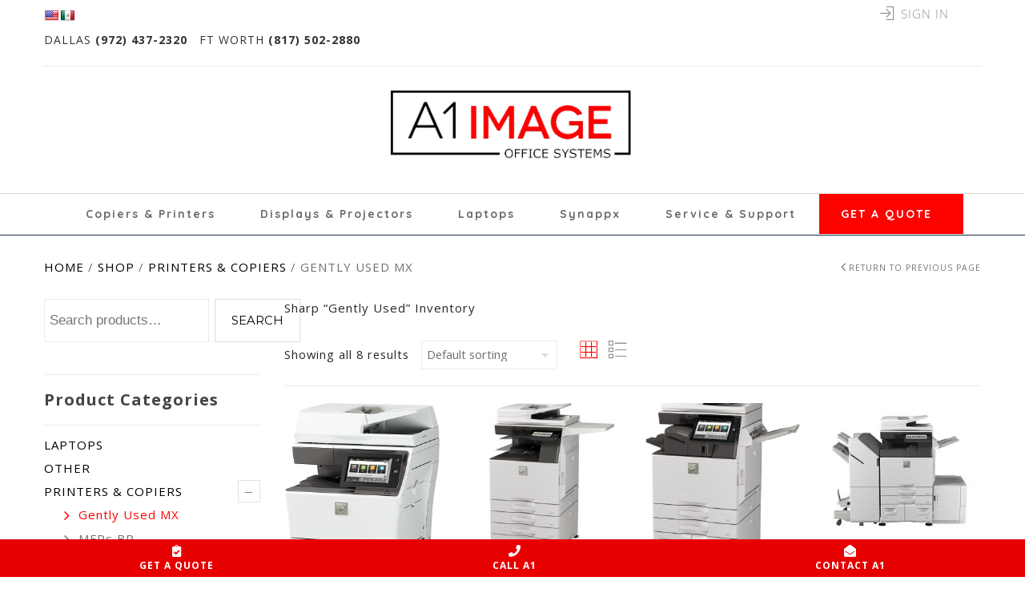

--- FILE ---
content_type: text/html; charset=UTF-8
request_url: https://a1image.com/product-category/pre-owned-used/
body_size: 28089
content:
<!doctype html>
<html lang="en" xmlns:og="http://opengraphprotocol.org/schema/" xmlns:fb="http://www.facebook.com/2008/fbml" prefix="og: https://ogp.me/ns# fb: https://ogp.me/ns/fb# website: https://ogp.me/ns/website#" itemscope="itemscope" itemtype="http://schema.org/WebPage">
<head>
    	<meta charset="UTF-8" />
    	    <meta name="viewport" content="width=device-width, initial-scale=1, maximum-scale=1"/>
		<meta http-equiv="X-UA-Compatible" content="IE=EmulateIE10" >

		

<meta name="wpsso-begin" content="wpsso structured data begin"/>
<!-- generator:1 --><meta name="generator" content="WPSSO Core 21.11.2/S"/>
<meta property="fb:app_id" content="966242223397117"/>
<meta property="og:type" content="website"/>
<meta property="og:url" content="https://a1image.com/product-category/printers-copiers-mfps/pre-owned-used/"/>
<meta property="og:locale" content="en_US"/>
<meta property="og:site_name" content="A1 Image - Sharp Copier Dealer Dallas Copiers and Laser Printers Document Management"/>
<meta property="og:title" content="Gently Used MX Archives  &ndash; A1 Image - Sharp Copier Dealer Dallas..."/>
<meta property="og:description" content="Sharp &quot;Gently Used&quot; Inventory"/>
<meta name="twitter:domain" content="a1image.com"/>
<meta name="twitter:title" content="Gently Used MX Archives  &ndash; A1 Image - Sharp Copier Dealer Dallas..."/>
<meta name="twitter:description" content="Sharp &quot;Gently Used&quot; Inventory"/>
<meta name="twitter:card" content="summary"/>
<script type="application/ld+json" id="wpsso-schema-graph">{
    "@context": "https://schema.org",
    "@graph": [
        {
            "@id": "/product-category/printers-copiers-mfps/pre-owned-used/#sso/item-list/340",
            "@context": "https://schema.org",
            "@type": "ItemList",
            "mainEntityOfPage": "https://a1image.com/product-category/printers-copiers-mfps/pre-owned-used/",
            "url": "https://a1image.com/product-category/printers-copiers-mfps/pre-owned-used/",
            "name": "Gently Used MX Archives  &ndash; A1 Image - Sharp Copier Dealer Dallas...",
            "alternateName": "Gently Used MX Archives  &ndash; A1 Image - Sharp Copier Dealer Dallas Copiers and Laser Printers Document...",
            "description": "Sharp &quot;Gently Used&quot; Inventory",
            "itemListOrder": "https://schema.org/ItemListOrderAscending",
            "itemListElement": [
                {
                    "@context": "https://schema.org",
                    "@type": "ListItem",
                    "position": 1,
                    "url": "https://a1image.com/shop/printers-copiers-mfps/pre-owned-used/mx-b376w-b476w/"
                },
                {
                    "@context": "https://schema.org",
                    "@type": "ListItem",
                    "position": 2,
                    "url": "https://a1image.com/shop/printers-copiers-mfps/pre-owned-used/sharp-mx-m2651-m3051-mx-m3551-mx-m4051-b-w-digital-mfp/"
                },
                {
                    "@context": "https://schema.org",
                    "@type": "ListItem",
                    "position": 3,
                    "url": "https://a1image.com/shop/printers-copiers-mfps/pre-owned-used/sharp-mx-2651-mx-3051-mx-3551mx-4051-color-digital-mfp/"
                },
                {
                    "@context": "https://schema.org",
                    "@type": "ListItem",
                    "position": 4,
                    "url": "https://a1image.com/shop/printers-copiers-mfps/pre-owned-used/sharp-mx-m3071-mx-m3571-mx-m4071-b-w-digital-mfp/"
                },
                {
                    "@context": "https://schema.org",
                    "@type": "ListItem",
                    "position": 5,
                    "url": "https://a1image.com/shop/printers-copiers-mfps/pre-owned-used/sharp-mx-m5051-mx-m6051-b-w-digital-mfp-2/"
                },
                {
                    "@context": "https://schema.org",
                    "@type": "ListItem",
                    "position": 6,
                    "url": "https://a1image.com/shop/printers-copiers-mfps/pre-owned-used/sharp-mx-5051-mx-6051-color-digital-mfp/"
                },
                {
                    "@context": "https://schema.org",
                    "@type": "ListItem",
                    "position": 7,
                    "url": "https://a1image.com/shop/printers-copiers-mfps/pre-owned-used/sharp-mx-5071-mx-6071-color-digital-mfp/"
                },
                {
                    "@context": "https://schema.org",
                    "@type": "ListItem",
                    "position": 8,
                    "url": "https://a1image.com/shop/printers-copiers-mfps/pre-owned-used/sharp-mx-m5071-mx-m6071-b-w-digital-mfp/"
                }
            ]
        }
    ]
}</script>
<meta name="wpsso-end" content="wpsso structured data end"/>
<meta name="wpsso-cached" content="2026-01-15T12:45:04+00:00 for a1image.com"/>
<meta name="wpsso-added" content="2026-01-15T12:45:04+00:00 in 0.084802 secs (23.05 MB peak)"/>

                    <meta name='robots' content='index, follow, max-image-preview:large, max-snippet:-1, max-video-preview:-1' />
	<style>img:is([sizes="auto" i], [sizes^="auto," i]) { contain-intrinsic-size: 3000px 1500px }</style>
	
	<!-- This site is optimized with the Yoast SEO plugin v26.7 - https://yoast.com/wordpress/plugins/seo/ -->
	<title>Gently Used MX Archives - A1 Image - Sharp Copier Dealer Dallas Copiers and Laser Printers Document Management</title>
	<link rel="canonical" href="https://a1image.com/product-category/printers-copiers-mfps/pre-owned-used/" />
	<script type="application/ld+json" class="yoast-schema-graph">{"@context":"https://schema.org","@graph":[{"@type":"BreadcrumbList","@id":"https://a1image.com/product-category/printers-copiers-mfps/pre-owned-used/#breadcrumb","itemListElement":[{"@type":"ListItem","position":1,"name":"Home","item":"https://a1image.com/"},{"@type":"ListItem","position":2,"name":"Printers &amp; Copiers","item":"https://a1image.com/product-category/printers-copiers-mfps/"},{"@type":"ListItem","position":3,"name":"Gently Used MX"}]}]}</script>
	<!-- / Yoast SEO plugin. -->


<link rel='dns-prefetch' href='//translate.google.com' />
<link rel='dns-prefetch' href='//cdnjs.cloudflare.com' />
<link rel='dns-prefetch' href='//fonts.googleapis.com' />
<link rel='preconnect' href='https://fonts.gstatic.com' crossorigin />
<link rel="alternate" type="application/rss+xml" title="A1 Image - Sharp Copier Dealer Dallas Copiers and Laser Printers Document Management &raquo; Feed" href="https://a1image.com/feed/" />
<link rel="alternate" type="application/rss+xml" title="A1 Image - Sharp Copier Dealer Dallas Copiers and Laser Printers Document Management &raquo; Gently Used MX Category Feed" href="https://a1image.com/product-category/printers-copiers-mfps/pre-owned-used/feed/" />
<meta property="og:title" content="Sharp MX-B376W &#038; MX-B476W B/W Desktop MFP&#8217;s"/><meta property="og:type" content="article"/><meta property="og:description" content=""/><meta property="og:url" content="https://a1image.com/shop/printers-copiers-mfps/pre-owned-used/mx-b376w-b476w/"/><meta property="og:site_name" content="A1 Image - Sharp Copier Dealer Dallas Copiers and Laser Printers Document Management"/><meta property="og:image" content="https://a1image.com/wp-content/uploads/2019/03/Sharp-desktop-MFP-1.jpg"/><script type="text/javascript">
/* <![CDATA[ */
window._wpemojiSettings = {"baseUrl":"https:\/\/s.w.org\/images\/core\/emoji\/16.0.1\/72x72\/","ext":".png","svgUrl":"https:\/\/s.w.org\/images\/core\/emoji\/16.0.1\/svg\/","svgExt":".svg","source":{"concatemoji":"https:\/\/a1image.com\/wp-includes\/js\/wp-emoji-release.min.js?ver=6.8.3"}};
/*! This file is auto-generated */
!function(s,n){var o,i,e;function c(e){try{var t={supportTests:e,timestamp:(new Date).valueOf()};sessionStorage.setItem(o,JSON.stringify(t))}catch(e){}}function p(e,t,n){e.clearRect(0,0,e.canvas.width,e.canvas.height),e.fillText(t,0,0);var t=new Uint32Array(e.getImageData(0,0,e.canvas.width,e.canvas.height).data),a=(e.clearRect(0,0,e.canvas.width,e.canvas.height),e.fillText(n,0,0),new Uint32Array(e.getImageData(0,0,e.canvas.width,e.canvas.height).data));return t.every(function(e,t){return e===a[t]})}function u(e,t){e.clearRect(0,0,e.canvas.width,e.canvas.height),e.fillText(t,0,0);for(var n=e.getImageData(16,16,1,1),a=0;a<n.data.length;a++)if(0!==n.data[a])return!1;return!0}function f(e,t,n,a){switch(t){case"flag":return n(e,"\ud83c\udff3\ufe0f\u200d\u26a7\ufe0f","\ud83c\udff3\ufe0f\u200b\u26a7\ufe0f")?!1:!n(e,"\ud83c\udde8\ud83c\uddf6","\ud83c\udde8\u200b\ud83c\uddf6")&&!n(e,"\ud83c\udff4\udb40\udc67\udb40\udc62\udb40\udc65\udb40\udc6e\udb40\udc67\udb40\udc7f","\ud83c\udff4\u200b\udb40\udc67\u200b\udb40\udc62\u200b\udb40\udc65\u200b\udb40\udc6e\u200b\udb40\udc67\u200b\udb40\udc7f");case"emoji":return!a(e,"\ud83e\udedf")}return!1}function g(e,t,n,a){var r="undefined"!=typeof WorkerGlobalScope&&self instanceof WorkerGlobalScope?new OffscreenCanvas(300,150):s.createElement("canvas"),o=r.getContext("2d",{willReadFrequently:!0}),i=(o.textBaseline="top",o.font="600 32px Arial",{});return e.forEach(function(e){i[e]=t(o,e,n,a)}),i}function t(e){var t=s.createElement("script");t.src=e,t.defer=!0,s.head.appendChild(t)}"undefined"!=typeof Promise&&(o="wpEmojiSettingsSupports",i=["flag","emoji"],n.supports={everything:!0,everythingExceptFlag:!0},e=new Promise(function(e){s.addEventListener("DOMContentLoaded",e,{once:!0})}),new Promise(function(t){var n=function(){try{var e=JSON.parse(sessionStorage.getItem(o));if("object"==typeof e&&"number"==typeof e.timestamp&&(new Date).valueOf()<e.timestamp+604800&&"object"==typeof e.supportTests)return e.supportTests}catch(e){}return null}();if(!n){if("undefined"!=typeof Worker&&"undefined"!=typeof OffscreenCanvas&&"undefined"!=typeof URL&&URL.createObjectURL&&"undefined"!=typeof Blob)try{var e="postMessage("+g.toString()+"("+[JSON.stringify(i),f.toString(),p.toString(),u.toString()].join(",")+"));",a=new Blob([e],{type:"text/javascript"}),r=new Worker(URL.createObjectURL(a),{name:"wpTestEmojiSupports"});return void(r.onmessage=function(e){c(n=e.data),r.terminate(),t(n)})}catch(e){}c(n=g(i,f,p,u))}t(n)}).then(function(e){for(var t in e)n.supports[t]=e[t],n.supports.everything=n.supports.everything&&n.supports[t],"flag"!==t&&(n.supports.everythingExceptFlag=n.supports.everythingExceptFlag&&n.supports[t]);n.supports.everythingExceptFlag=n.supports.everythingExceptFlag&&!n.supports.flag,n.DOMReady=!1,n.readyCallback=function(){n.DOMReady=!0}}).then(function(){return e}).then(function(){var e;n.supports.everything||(n.readyCallback(),(e=n.source||{}).concatemoji?t(e.concatemoji):e.wpemoji&&e.twemoji&&(t(e.twemoji),t(e.wpemoji)))}))}((window,document),window._wpemojiSettings);
/* ]]> */
</script>
<link rel='stylesheet' id='stripe-main-styles-css' href='https://a1image.com/wp-content/mu-plugins/vendor/godaddy/mwc-core/assets/css/stripe-settings.css' type='text/css' media='all' />
<style id='wp-emoji-styles-inline-css' type='text/css'>

	img.wp-smiley, img.emoji {
		display: inline !important;
		border: none !important;
		box-shadow: none !important;
		height: 1em !important;
		width: 1em !important;
		margin: 0 0.07em !important;
		vertical-align: -0.1em !important;
		background: none !important;
		padding: 0 !important;
	}
</style>
<link rel='stylesheet' id='wp-block-library-css' href='https://a1image.com/wp-includes/css/dist/block-library/style.min.css?ver=6.8.3' type='text/css' media='all' />
<style id='classic-theme-styles-inline-css' type='text/css'>
/*! This file is auto-generated */
.wp-block-button__link{color:#fff;background-color:#32373c;border-radius:9999px;box-shadow:none;text-decoration:none;padding:calc(.667em + 2px) calc(1.333em + 2px);font-size:1.125em}.wp-block-file__button{background:#32373c;color:#fff;text-decoration:none}
</style>
<style id='mfb-meta-field-block-style-inline-css' type='text/css'>
.wp-block-mfb-meta-field-block,.wp-block-mfb-meta-field-block *{box-sizing:border-box}.wp-block-mfb-meta-field-block.is-layout-flow>.prefix,.wp-block-mfb-meta-field-block.is-layout-flow>.suffix,.wp-block-mfb-meta-field-block.is-layout-flow>.value{margin-block-end:0;margin-block-start:0}.wp-block-mfb-meta-field-block.is-display-inline-block>*{display:inline-block}.wp-block-mfb-meta-field-block.is-display-inline-block .prefix{margin-inline-end:var(--mfb--gap,.5em)}.wp-block-mfb-meta-field-block.is-display-inline-block .suffix{margin-inline-start:var(--mfb--gap,.5em)}.wp-block-mfb-meta-field-block .value img,.wp-block-mfb-meta-field-block .value video{height:auto;max-width:100%}

</style>
<link rel='stylesheet' id='wpzoom-social-icons-block-style-css' href='https://a1image.com/wp-content/plugins/social-icons-widget-by-wpzoom/block/dist/style-wpzoom-social-icons.css?ver=4.5.3' type='text/css' media='all' />
<style id='global-styles-inline-css' type='text/css'>
:root{--wp--preset--aspect-ratio--square: 1;--wp--preset--aspect-ratio--4-3: 4/3;--wp--preset--aspect-ratio--3-4: 3/4;--wp--preset--aspect-ratio--3-2: 3/2;--wp--preset--aspect-ratio--2-3: 2/3;--wp--preset--aspect-ratio--16-9: 16/9;--wp--preset--aspect-ratio--9-16: 9/16;--wp--preset--color--black: #000000;--wp--preset--color--cyan-bluish-gray: #abb8c3;--wp--preset--color--white: #ffffff;--wp--preset--color--pale-pink: #f78da7;--wp--preset--color--vivid-red: #cf2e2e;--wp--preset--color--luminous-vivid-orange: #ff6900;--wp--preset--color--luminous-vivid-amber: #fcb900;--wp--preset--color--light-green-cyan: #7bdcb5;--wp--preset--color--vivid-green-cyan: #00d084;--wp--preset--color--pale-cyan-blue: #8ed1fc;--wp--preset--color--vivid-cyan-blue: #0693e3;--wp--preset--color--vivid-purple: #9b51e0;--wp--preset--gradient--vivid-cyan-blue-to-vivid-purple: linear-gradient(135deg,rgba(6,147,227,1) 0%,rgb(155,81,224) 100%);--wp--preset--gradient--light-green-cyan-to-vivid-green-cyan: linear-gradient(135deg,rgb(122,220,180) 0%,rgb(0,208,130) 100%);--wp--preset--gradient--luminous-vivid-amber-to-luminous-vivid-orange: linear-gradient(135deg,rgba(252,185,0,1) 0%,rgba(255,105,0,1) 100%);--wp--preset--gradient--luminous-vivid-orange-to-vivid-red: linear-gradient(135deg,rgba(255,105,0,1) 0%,rgb(207,46,46) 100%);--wp--preset--gradient--very-light-gray-to-cyan-bluish-gray: linear-gradient(135deg,rgb(238,238,238) 0%,rgb(169,184,195) 100%);--wp--preset--gradient--cool-to-warm-spectrum: linear-gradient(135deg,rgb(74,234,220) 0%,rgb(151,120,209) 20%,rgb(207,42,186) 40%,rgb(238,44,130) 60%,rgb(251,105,98) 80%,rgb(254,248,76) 100%);--wp--preset--gradient--blush-light-purple: linear-gradient(135deg,rgb(255,206,236) 0%,rgb(152,150,240) 100%);--wp--preset--gradient--blush-bordeaux: linear-gradient(135deg,rgb(254,205,165) 0%,rgb(254,45,45) 50%,rgb(107,0,62) 100%);--wp--preset--gradient--luminous-dusk: linear-gradient(135deg,rgb(255,203,112) 0%,rgb(199,81,192) 50%,rgb(65,88,208) 100%);--wp--preset--gradient--pale-ocean: linear-gradient(135deg,rgb(255,245,203) 0%,rgb(182,227,212) 50%,rgb(51,167,181) 100%);--wp--preset--gradient--electric-grass: linear-gradient(135deg,rgb(202,248,128) 0%,rgb(113,206,126) 100%);--wp--preset--gradient--midnight: linear-gradient(135deg,rgb(2,3,129) 0%,rgb(40,116,252) 100%);--wp--preset--font-size--small: 13px;--wp--preset--font-size--medium: 20px;--wp--preset--font-size--large: 36px;--wp--preset--font-size--x-large: 42px;--wp--preset--spacing--20: 0.44rem;--wp--preset--spacing--30: 0.67rem;--wp--preset--spacing--40: 1rem;--wp--preset--spacing--50: 1.5rem;--wp--preset--spacing--60: 2.25rem;--wp--preset--spacing--70: 3.38rem;--wp--preset--spacing--80: 5.06rem;--wp--preset--shadow--natural: 6px 6px 9px rgba(0, 0, 0, 0.2);--wp--preset--shadow--deep: 12px 12px 50px rgba(0, 0, 0, 0.4);--wp--preset--shadow--sharp: 6px 6px 0px rgba(0, 0, 0, 0.2);--wp--preset--shadow--outlined: 6px 6px 0px -3px rgba(255, 255, 255, 1), 6px 6px rgba(0, 0, 0, 1);--wp--preset--shadow--crisp: 6px 6px 0px rgba(0, 0, 0, 1);}:where(.is-layout-flex){gap: 0.5em;}:where(.is-layout-grid){gap: 0.5em;}body .is-layout-flex{display: flex;}.is-layout-flex{flex-wrap: wrap;align-items: center;}.is-layout-flex > :is(*, div){margin: 0;}body .is-layout-grid{display: grid;}.is-layout-grid > :is(*, div){margin: 0;}:where(.wp-block-columns.is-layout-flex){gap: 2em;}:where(.wp-block-columns.is-layout-grid){gap: 2em;}:where(.wp-block-post-template.is-layout-flex){gap: 1.25em;}:where(.wp-block-post-template.is-layout-grid){gap: 1.25em;}.has-black-color{color: var(--wp--preset--color--black) !important;}.has-cyan-bluish-gray-color{color: var(--wp--preset--color--cyan-bluish-gray) !important;}.has-white-color{color: var(--wp--preset--color--white) !important;}.has-pale-pink-color{color: var(--wp--preset--color--pale-pink) !important;}.has-vivid-red-color{color: var(--wp--preset--color--vivid-red) !important;}.has-luminous-vivid-orange-color{color: var(--wp--preset--color--luminous-vivid-orange) !important;}.has-luminous-vivid-amber-color{color: var(--wp--preset--color--luminous-vivid-amber) !important;}.has-light-green-cyan-color{color: var(--wp--preset--color--light-green-cyan) !important;}.has-vivid-green-cyan-color{color: var(--wp--preset--color--vivid-green-cyan) !important;}.has-pale-cyan-blue-color{color: var(--wp--preset--color--pale-cyan-blue) !important;}.has-vivid-cyan-blue-color{color: var(--wp--preset--color--vivid-cyan-blue) !important;}.has-vivid-purple-color{color: var(--wp--preset--color--vivid-purple) !important;}.has-black-background-color{background-color: var(--wp--preset--color--black) !important;}.has-cyan-bluish-gray-background-color{background-color: var(--wp--preset--color--cyan-bluish-gray) !important;}.has-white-background-color{background-color: var(--wp--preset--color--white) !important;}.has-pale-pink-background-color{background-color: var(--wp--preset--color--pale-pink) !important;}.has-vivid-red-background-color{background-color: var(--wp--preset--color--vivid-red) !important;}.has-luminous-vivid-orange-background-color{background-color: var(--wp--preset--color--luminous-vivid-orange) !important;}.has-luminous-vivid-amber-background-color{background-color: var(--wp--preset--color--luminous-vivid-amber) !important;}.has-light-green-cyan-background-color{background-color: var(--wp--preset--color--light-green-cyan) !important;}.has-vivid-green-cyan-background-color{background-color: var(--wp--preset--color--vivid-green-cyan) !important;}.has-pale-cyan-blue-background-color{background-color: var(--wp--preset--color--pale-cyan-blue) !important;}.has-vivid-cyan-blue-background-color{background-color: var(--wp--preset--color--vivid-cyan-blue) !important;}.has-vivid-purple-background-color{background-color: var(--wp--preset--color--vivid-purple) !important;}.has-black-border-color{border-color: var(--wp--preset--color--black) !important;}.has-cyan-bluish-gray-border-color{border-color: var(--wp--preset--color--cyan-bluish-gray) !important;}.has-white-border-color{border-color: var(--wp--preset--color--white) !important;}.has-pale-pink-border-color{border-color: var(--wp--preset--color--pale-pink) !important;}.has-vivid-red-border-color{border-color: var(--wp--preset--color--vivid-red) !important;}.has-luminous-vivid-orange-border-color{border-color: var(--wp--preset--color--luminous-vivid-orange) !important;}.has-luminous-vivid-amber-border-color{border-color: var(--wp--preset--color--luminous-vivid-amber) !important;}.has-light-green-cyan-border-color{border-color: var(--wp--preset--color--light-green-cyan) !important;}.has-vivid-green-cyan-border-color{border-color: var(--wp--preset--color--vivid-green-cyan) !important;}.has-pale-cyan-blue-border-color{border-color: var(--wp--preset--color--pale-cyan-blue) !important;}.has-vivid-cyan-blue-border-color{border-color: var(--wp--preset--color--vivid-cyan-blue) !important;}.has-vivid-purple-border-color{border-color: var(--wp--preset--color--vivid-purple) !important;}.has-vivid-cyan-blue-to-vivid-purple-gradient-background{background: var(--wp--preset--gradient--vivid-cyan-blue-to-vivid-purple) !important;}.has-light-green-cyan-to-vivid-green-cyan-gradient-background{background: var(--wp--preset--gradient--light-green-cyan-to-vivid-green-cyan) !important;}.has-luminous-vivid-amber-to-luminous-vivid-orange-gradient-background{background: var(--wp--preset--gradient--luminous-vivid-amber-to-luminous-vivid-orange) !important;}.has-luminous-vivid-orange-to-vivid-red-gradient-background{background: var(--wp--preset--gradient--luminous-vivid-orange-to-vivid-red) !important;}.has-very-light-gray-to-cyan-bluish-gray-gradient-background{background: var(--wp--preset--gradient--very-light-gray-to-cyan-bluish-gray) !important;}.has-cool-to-warm-spectrum-gradient-background{background: var(--wp--preset--gradient--cool-to-warm-spectrum) !important;}.has-blush-light-purple-gradient-background{background: var(--wp--preset--gradient--blush-light-purple) !important;}.has-blush-bordeaux-gradient-background{background: var(--wp--preset--gradient--blush-bordeaux) !important;}.has-luminous-dusk-gradient-background{background: var(--wp--preset--gradient--luminous-dusk) !important;}.has-pale-ocean-gradient-background{background: var(--wp--preset--gradient--pale-ocean) !important;}.has-electric-grass-gradient-background{background: var(--wp--preset--gradient--electric-grass) !important;}.has-midnight-gradient-background{background: var(--wp--preset--gradient--midnight) !important;}.has-small-font-size{font-size: var(--wp--preset--font-size--small) !important;}.has-medium-font-size{font-size: var(--wp--preset--font-size--medium) !important;}.has-large-font-size{font-size: var(--wp--preset--font-size--large) !important;}.has-x-large-font-size{font-size: var(--wp--preset--font-size--x-large) !important;}
:where(.wp-block-post-template.is-layout-flex){gap: 1.25em;}:where(.wp-block-post-template.is-layout-grid){gap: 1.25em;}
:where(.wp-block-columns.is-layout-flex){gap: 2em;}:where(.wp-block-columns.is-layout-grid){gap: 2em;}
:root :where(.wp-block-pullquote){font-size: 1.5em;line-height: 1.6;}
</style>
<link rel='stylesheet' id='css_frontend_developress-css' href='https://a1image.com/wp-content/plugins/developress-sticky-footer-bar/css/css-frontend.css?ver=1.0' type='text/css' media='all' />
<link rel='stylesheet' id='font_awesome_css-css' href='https://cdnjs.cloudflare.com/ajax/libs/font-awesome/5.15.3/css/all.min.css?ver=5.15.3' type='text/css' media='all' />
<link rel='stylesheet' id='google-language-translator-css' href='https://a1image.com/wp-content/plugins/google-language-translator/css/style.css?ver=6.0.20' type='text/css' media='' />
<link rel='stylesheet' id='uap_public_style-css' href='https://a1image.com/wp-content/plugins/indeed-affiliate-pro/assets/css/main_public.min.css?ver=6.8.3' type='text/css' media='all' />
<link rel='stylesheet' id='uap_templates-css' href='https://a1image.com/wp-content/plugins/indeed-affiliate-pro/assets/css/templates.min.css?ver=6.8.3' type='text/css' media='all' />
<style id='woocommerce-inline-inline-css' type='text/css'>
.woocommerce form .form-row .required { visibility: visible; }
</style>
<link rel='stylesheet' id='wp-job-manager-job-listings-css' href='https://a1image.com/wp-content/plugins/wp-job-manager/assets/dist/css/job-listings.css?ver=598383a28ac5f9f156e4' type='text/css' media='all' />
<link rel='stylesheet' id='wp-components-css' href='https://a1image.com/wp-includes/css/dist/components/style.min.css?ver=6.8.3' type='text/css' media='all' />
<link rel='stylesheet' id='godaddy-styles-css' href='https://a1image.com/wp-content/mu-plugins/vendor/wpex/godaddy-launch/includes/Dependencies/GoDaddy/Styles/build/latest.css?ver=2.0.2' type='text/css' media='all' />
<link rel='stylesheet' id='parent-style-css' href='https://a1image.com/wp-content/themes/legenda/style.css?ver=6.8.3' type='text/css' media='all' />
<link rel='stylesheet' id='wpzoom-social-icons-socicon-css' href='https://a1image.com/wp-content/plugins/social-icons-widget-by-wpzoom/assets/css/wpzoom-socicon.css?ver=1764841372' type='text/css' media='all' />
<link rel='stylesheet' id='wpzoom-social-icons-genericons-css' href='https://a1image.com/wp-content/plugins/social-icons-widget-by-wpzoom/assets/css/genericons.css?ver=1764841372' type='text/css' media='all' />
<link rel='stylesheet' id='wpzoom-social-icons-academicons-css' href='https://a1image.com/wp-content/plugins/social-icons-widget-by-wpzoom/assets/css/academicons.min.css?ver=1764841372' type='text/css' media='all' />
<link rel='stylesheet' id='wpzoom-social-icons-font-awesome-3-css' href='https://a1image.com/wp-content/plugins/social-icons-widget-by-wpzoom/assets/css/font-awesome-3.min.css?ver=1764841372' type='text/css' media='all' />
<link rel='stylesheet' id='dashicons-css' href='https://a1image.com/wp-includes/css/dashicons.min.css?ver=6.8.3' type='text/css' media='all' />
<style id='dashicons-inline-css' type='text/css'>
[data-font="Dashicons"]:before {font-family: 'Dashicons' !important;content: attr(data-icon) !important;speak: none !important;font-weight: normal !important;font-variant: normal !important;text-transform: none !important;line-height: 1 !important;font-style: normal !important;-webkit-font-smoothing: antialiased !important;-moz-osx-font-smoothing: grayscale !important;}
</style>
<link rel='stylesheet' id='wpzoom-social-icons-styles-css' href='https://a1image.com/wp-content/plugins/social-icons-widget-by-wpzoom/assets/css/wpzoom-social-icons-styles.css?ver=1764841372' type='text/css' media='all' />
<link rel='stylesheet' id='yith_ywraq_frontend-css' href='https://a1image.com/wp-content/plugins/yith-woocommerce-request-a-quote-premium/assets/css/ywraq-frontend.css?ver=4.39.0' type='text/css' media='all' />
<style id='yith_ywraq_frontend-inline-css' type='text/css'>
:root {
		--ywraq_layout_button_bg_color: rgb(251,1,1);
		--ywraq_layout_button_bg_color_hover: rgb(183,4,4);
		--ywraq_layout_button_border_color: rgb(251,1,1);
		--ywraq_layout_button_border_color_hover: rgb(188,4,4);
		--ywraq_layout_button_color: #ffffff;
		--ywraq_layout_button_color_hover: #ffffff;
		
		--ywraq_checkout_button_bg_color: rgb(251,1,1);
		--ywraq_checkout_button_bg_color_hover: rgb(198,5,5);
		--ywraq_checkout_button_border_color: rgb(251,1,1);
		--ywraq_checkout_button_border_color_hover: rgb(208,10,10);
		--ywraq_checkout_button_color: #ffffff;
		--ywraq_checkout_button_color_hover: #ffffff;
		
		--ywraq_accept_button_bg_color: rgb(251,1,1);
		--ywraq_accept_button_bg_color_hover: rgb(168,9,9);
		--ywraq_accept_button_border_color: rgb(251,1,1);
		--ywraq_accept_button_border_color_hover: rgb(175,13,13);
		--ywraq_accept_button_color: #ffffff;
		--ywraq_accept_button_color_hover: #ffffff;
		
		--ywraq_reject_button_bg_color: transparent;
		--ywraq_reject_button_bg_color_hover: #CC2B2B;
		--ywraq_reject_button_border_color: #CC2B2B;
		--ywraq_reject_button_border_color_hover: #CC2B2B;
		--ywraq_reject_button_color: #CC2B2B;
		--ywraq_reject_button_color_hover: #ffffff;
		}		

</style>
<link rel='stylesheet' id='et-fonts-css' href='https://a1image.com/wp-content/themes/legenda/css/et-fonts.css?ver=4.5.4' type='text/css' media='all' />
<link rel='stylesheet' id='style-css' href='https://a1image.com/wp-content/themes/legenda-child/style.css?ver=4.5.4' type='text/css' media='all' />
<link rel='stylesheet' id='js_composer_front-css' href='https://a1image.com/wp-content/plugins/js_composer/assets/css/js_composer.min.css?ver=8.5' type='text/css' media='all' />
<link rel='stylesheet' id='responsive-css' href='https://a1image.com/wp-content/themes/legenda/css/responsive.css?ver=4.5.4' type='text/css' media='all' />
<link rel='stylesheet' id='large-resolution-css' href='https://a1image.com/wp-content/themes/legenda/css/large-resolution.css?ver=6.8.3' type='text/css' media='(min-width: 1200px)' />
<link rel="preload" as="style" href="https://fonts.googleapis.com/css?family=Montserrat:400%7CPoppins:400,600%7CQuicksand:700,400%7COpen%20Sans:400,700&#038;subset=latin&#038;display=swap&#038;ver=1764080329" /><link rel="stylesheet" href="https://fonts.googleapis.com/css?family=Montserrat:400%7CPoppins:400,600%7CQuicksand:700,400%7COpen%20Sans:400,700&#038;subset=latin&#038;display=swap&#038;ver=1764080329" media="print" onload="this.media='all'"><noscript><link rel="stylesheet" href="https://fonts.googleapis.com/css?family=Montserrat:400%7CPoppins:400,600%7CQuicksand:700,400%7COpen%20Sans:400,700&#038;subset=latin&#038;display=swap&#038;ver=1764080329" /></noscript><style id='custom-style-inline-css' type='text/css'>
                                            .label-icon.sale-label {
                    width: 48px;
                    height: 48px;
                }
                .label-icon.sale-label { background-image: url(https://a1image.com/wp-content/themes/legenda/images/label-sale.png); }
            
                                            .label-icon.new-label {
                    width: 48px;
                    height: 48px;
                }
                .label-icon.new-label { background-image: url(https://a1image.com/wp-content/themes/legenda/images/label-new.png); }
            
            
                            .mobile-nav, .mobile-nav.side-block .close-block, .mobile-nav .et-mobile-menu li > a,.mobile-nav .et-mobile-menu li .open-child, .mobile-nav .et-mobile-menu > li > ul li{
                    background-color: #ffffff !important;
                }
            
                            .et-mobile-menu li > a,.mobile-nav ul.links{
                    border-top:1px solid #222222 !important;
                }
            
            	                .mobile-nav .et-mobile-menu li > a, .mobile-nav ul.links li a {
	                          color: #232323;	                         font-family: Quicksand;	                           font-size: 16px;                                line-height: 1.5;	                        	                    	                         font-weight: 400;	                    	                    	                      text-transform:  none;	                }
	            
                            	.mobile-nav .mobile-nav-heading, .mobile-nav .close-mobile-nav {
	                          color: #1e1e1e;	                         font-family: Open Sans;                               font-size: 16px;                                line-height: 1;                            	                    	                         font-weight: 400;	                    	                    	                      text-transform:  none;	                }
            
        	
            body,                select,                .products-small .product-item a,                .woocommerce-breadcrumb,                #breadcrumb,                .woocommerce-breadcrumb a,                #breadcrumb a,                .etheme_widget_recent_comments .comment_link a,                .product-categories li ul a,                .product_list_widget del .amount,                .page-numbers li a,                .page-numbers li span,                .pagination li a,                .pagination li span,                .images .main-image-slider ul.slides .zoom-link:hover,                .quantity .qty,                .price .from,                .price del,                .shopping-cart-widget .cart-summ .items,                .shopping-cart-widget .cart-summ .for-label,                .posted-in a,                .tabs .tab-title,                .toggle-element .open-this,                .blog-post .post-info .posted-in a,                .menu-type1 .menu ul > li > a,                .post-next-prev a { color: #6f6f6f; }

	        
	        a:hover,                .button:hover,                button:hover,                input[type=submit]:hover,                .menu-icon:hover,                .widget_layered_nav ul li:hover,                .page-numbers li span,                .pagination li span,                .page-numbers li a:hover,                .pagination li a:hover,                .largest,                .thumbnail:hover i,                .demo-icons .demo-icon:hover,                .demo-icons .demo-icon:hover i,                .switchToGrid:hover,                .switchToList:hover,                .switcher-active,                .switcher-active:hover,                .emodal .close-modal:hover,                .prev.page-numbers:hover:after,                .next.page-numbers:hover:after,                strong.active,                span.active,                em.active,                a.active,                p.active,                .shopping-cart-widget .cart-summ .price-summ,                .products-small .product-item h5 a:hover,                .slider-container .slider-next:hover:before,                .slider-container .slider-prev:hover:before,                .fullwidthbanner-container .tp-rightarrow.default:hover:before,                .fullwidthbanner-container .tp-leftarrow.default:hover:before,                .side-area .close-block:hover i,                .back-to-top:hover, .back-to-top:hover i,                .product-info .single_add_to_wishlist:hover:before,                .images .main-image-slider ul.slides .zoom-link i:hover,                .footer_menu li:hover:before,                .main-nav .menu > li.current-menu-parent > a,                .main-nav .menu > li.current-menu-item > a,                .page-numbers .next:hover:before,                .pagination .next:hover:before,                .etheme_twitter .tweet a,                .small-slider-arrow.arrow-left:hover,                .small-slider-arrow.arrow-right:hover,                .active2:hover,                .active2,                .checkout-steps-nav a.button.active,                .checkout-steps-nav a.button.active:hover,                .button.active,                button.active,                input[type=submit].active,                .widget_categories .current-cat a,                .widget_pages .current_page_parent > a,                div.dark_rounded .pp_contract:hover,                div.dark_rounded .pp_expand:hover,                div.dark_rounded .pp_close:hover,                .etheme_cp .etheme_cp_head .etheme_cp_btn_close:hover,                .hover-icon:hover,                .side-area-icon:hover,                .etheme_cp .etheme_cp_content .etheme_cp_section .etheme_cp_section_header .etheme_cp_btn_clear:hover,                .header-type-3 .main-nav .menu-wrapper .menu > li.current-menu-item > a,                .header-type-3 .main-nav .menu-wrapper .menu > li.current-menu-parent > a,                .header-type-3 .main-nav .menu-wrapper .menu > li > a:hover,                .fixed-header .menu > li.current-menu-item > a,                .fixed-header .menu > li > a:hover,                .main-nav .menu > li > a:hover,                .product-categories > li > a:hover,                .custom-info-block.a-right span,                .custom-info-block.a-left span,                .custom-info-block a i:hover,                .product-categories > li.current-cat > a,                .menu-wrapper .menu .nav-sublist-dropdown .menu-parent-item > a:hover,                .woocommerce .woocommerce-breadcrumb a:hover,                .woocommerce-page .woocommerce-breadcrumb a:hover,                .product-info .posted_in a:hover,                .slide-item .product .products-page-cats a:hover,                .products-grid .product .products-page-cats a:hover,                .widget_layered_nav ul li:hover a,                .page-heading .row-fluid .span12 > .back-to:hover,                .breadcrumbs .back-to:hover,                #breadcrumb a:hover,                .links li a:hover,                .menu-wrapper .menu > .nav-sublist-dropdown .menu-parent-item ul li:hover,                .menu-wrapper .menu > .nav-sublist-dropdown .menu-parent-item ul li:hover a,                .menu-wrapper .menu ul > li > a:hover,                .filled.active,                .shopping-cart-widget .cart-summ a:hover,                .product-categories > li > ul > li > a:hover,                .product-categories > li > ul > li > a:hover + span,                .product-categories ul.children li > a:hover,                .product-categories ul.children li > a:hover + span,                .product-categories > li.current-cat > a+span,                .widget_nav_menu .current-menu-item a,                .widget_nav_menu .current-menu-item:before,                .fixed-menu-type2 .fixed-header .nav-sublist-dropdown li a:hover,                .product-category h5:hover,                .product-categories .children li.current-cat,                .product-categories .children li.current-cat a,                .product-categories .children li.current-cat span,                .pricing-table ul li.row-price,                .product-category:hover h5,                .widget_nav_menu li a:hover,                .widget_nav_menu li:hover:before,                .list li:before,                .toolbar .switchToGrid:hover:before,                .toolbar .switchToList:hover:before,                .toolbar .switchToGrid.switcher-active:before,                .toolbar .switchToList.switcher-active:before,                .toolbar .switchToGrid.switcher-active,                .toolbar .switchToList.switcher-active,                .blog-post .post-info a:hover,                .show-all-posts:hover,                .cbp-qtrotator .testimonial-author .excerpt,                .top-bar .wishlist-link a:hover span,                .menu-type2 .menu .nav-sublist-dropdown .menu-parent-item li:hover:before,                .back-to-top:hover:before,                .tabs .tab-title:hover,                .flex-direction-nav a:hover,                .widget_layered_nav ul li a:hover,                .widget_layered_nav ul li:hover,                .product-categories .open-this:hover,                .widget_categories li:hover:before,                .etheme-social-icons li a:hover,                .product-categories > li.opened .open-this:hover,                .slider-container .show-all-posts:hover,                .widget_layered_nav ul li.chosen .count,                .widget_layered_nav ul li.chosen a,                .widget_layered_nav ul li.chosen a:before,                .recent-post-mini strong,                .menu-wrapper .menu ul > li:hover:before,                .fixed-header .menu ul > li:hover:before,                .team-member .member-mask .mask-text a:hover,                .show-quickly:hover,                .header-type-6 .top-bar .top-links .submenu-dropdown ul li a:hover,                .header-type-6 .top-bar .top-links .submenu-dropdown ul li:hover:before,                .side-area-icon i:hover:before,                .menu-icon i:hover:before,                a.bbp-author-name,                #bbpress-forums #bbp-single-user-details #bbp-user-navigation li.current a,                #bbpress-forums #bbp-single-user-details #bbp-user-navigation li.current:before,                .bbp-forum-header a.bbp-forum-permalink,                .bbp-topic-header a.bbp-topic-permalink,                .bbp-reply-header a.bbp-reply-permalink,                .et-tweets.owl-carousel .owl-prev:hover:before,                .et-tweets.owl-carousel .owl-next:hover:before,                .etheme_widget_brands ul li.active-brand a,                .comment-block .author-link a:hover,                .header-type-3 .shopping-cart-link span.amount,                .header-type-4 .shopping-cart-link span.amount,                .header-type-6 .shopping-cart-link span.amount,                a.view-all-results:hover,                .bottom-btn .left              { color: #ff0000; }

	        .hover-icon:hover,                .breadcrumbs .back-to:hover    { color: #ff0000!important; }

	        .filled:hover,                .progress-bar > div,                .active2:hover,                .button.active:hover,                button.active:hover,                input[type=submit].active:hover,                .checkout-steps-nav a.button.active:hover,                .portfolio-filters .active,                .product-info .single_add_to_cart_button,                .product-info .single_add_to_wishlist:hover,                .checkout-button.button,                .checkout-button.button:hover,                .header-type-6 .top-bar,                .filled.active,                .block-with-ico.ico-position-top i,                .added-text,                .etheme_cp_btn_show,                .button.white.filled:hover,                .button.active,                .button.active2,                .button.white:hover,                .woocommerce-checkout-payment .place-order .button,                .bottom-btn .right                 { background-color: #ff0000; }

	        .button:hover,                button:hover,                .button.white.filled:hover,                input[type=submit]:hover,                .button.active,                button.active,                input[type=submit].active,                .filled:hover,                .widget_layered_nav ul li:hover,                .page-numbers li span,                .pagination li span,                .page-numbers li a:hover,                .pagination li a:hover,                .switchToGrid:hover,                .switchToList:hover,                .toolbar .switchToGrid.switcher-active,                .toolbar .switchToList.switcher-active,                textarea:focus,                input[type=text]:focus,                input[type=password]:focus,                input[type=datetime]:focus,                input[type=datetime-local]:focus,                input[type=date]:focus,                input[type=month]:focus,                input[type=time]:focus,                input[type=week]:focus,                input[type=number]:focus,                input[type=email]:focus,                input[type=url]:focus,                input[type=search]:focus,                input[type=tel]:focus,                input[type=color]:focus,                .uneditable-input:focus,                .active2,                .woocommerce.widget_price_filter .ui-slider .ui-slider-range,                .woocommerce-page .widget_price_filter .ui-slider .ui-slider-range,                .checkout-steps-nav a.button.active,                .product-info .single_add_to_cart_button,                .main-nav .menu > li.current-menu-parent > a:before,                .main-nav .menu > li.current-menu-item > a:before,                .cta-block.style-filled,                .search #searchform input[type=text]:focus,                .product-categories .open-this:hover,                .product-categories > li.opened .open-this:hover,                .woocommerce-checkout-payment .place-order .button,                .bottom-btn .left             { border-color: #ff0000; }

	        .products-small .product-item .price,                .product_list_widget .amount,                .cart_totals .table .total .amount,                .price              { color: #808080; }

	                      { color: rgb(225,0,0); }

	        .woocommerce.widget_price_filter .ui-slider .ui-slider-handle                 { background-color: rgb(225,0,0); }

	                     { border-color: rgb(225,0,0); }

			?>

	        .woocommerce.widget_price_filter .ui-slider .ui-slider-range,
	        .woocommerce-page .widget_price_filter .ui-slider .ui-slider-range{
	          background: rgba(255,0,0,0.35);
	        }

            
           	h1{color:#0a0909;font-family:"Poppins";font-size:40px;font-weight:600;line-height:50px;text-transform:initial;}h2{color:#1e1e1e;font-family:"Poppins";font-size:30px;font-weight:600;line-height:40px;text-transform:none;}h3{color:#232323;font-family:"Open Sans";font-size:20px;font-weight:400;line-height:30px;text-transform:none;}h4{color:#444444;font-family:"Open Sans";font-size:20px;font-weight:700;line-height:22px;text-transform:none;}h5{color:#a3a3a3;font-family:"Open Sans";font-size:14px;font-weight:400;line-height:28px;text-transform:none;}h6{color:#000000;font-family:"Quicksand";font-size:12px;font-weight:400;line-height:14px;text-transform:none;}            
            html {
                 font-size: 16px;            }

            body {
                      color: #939393;                     font-family: "Poppins";                       font-size: 16px;                        line-height: 1.125;                                                         font-weight: 400;                                  letter-spacing: 1px;                                background-color:#ffffff;background-size:cover;            }
	
	                        .main-nav .menu > li > a:hover, .menu-wrapper .menu .nav-sublist-dropdown .menu-parent-item > a:hover, .main-nav .menu > li .nav-sublist-dropdown .container > ul > li a:hover,.fixed-header .menu > li > a:hover, .fixed-header .menu > li .nav-sublist-dropdown .container > ul > li a:hover{
                    color: #ff0000 !important;                }
            
            .dropcap,                blockquote,                .team-member .member-mask .mask-text fieldset legend,                .button,                button,                .coupon .button,                input[type=submit],                .font2,                .shopping-cart-widget .totals,                .main-nav .menu > li > a,                .menu-wrapper .menu .nav-sublist-dropdown .menu-parent-item > a,                .fixed-header .menu .nav-sublist-dropdown .menu-parent-item > a,                .fixed-header .menu > li > a,                .side-block .close-block,                .side-area .widget-title,                .et-mobile-menu li > a,                .page-heading .row-fluid .span12 > .back-to,                .breadcrumbs .back-to,                .recent-post-mini a,                .etheme_widget_recent_comments ul li .post-title,                .product_list_widget a,                .widget_price_filter .widget-title,                .widget_layered_nav .widget-title,                .widget_price_filter h4,                .widget_layered_nav h4,                .products-list .product .product-name,                .table.products-table th,                .table.products-table .product-name a,                .table.products-table .product-name dl dt,                .table.products-table .product-name dl dd,                .cart_totals .table .total th strong,                .cart_totals .table .total td strong .amount,                .pricing-table table .plan-price,                .pricing-table table.table thead:first-child tr:first-child th,                .pricing-table.style3 table .plan-price sup,                .pricing-table.style2 table .plan-price sup,                .pricing-table ul li.row-title,                .pricing-table ul li.row-price,                .pricing-table.style2 ul li.row-price sup,                .pricing-table.style3 ul li.row-price sup,                .tabs .tab-title,                .left-bar .left-titles .tab-title-left,                .right-bar .left-titles .tab-title-left,                .slider-container .show-all-posts,                .bc-type-variant2 .woocommerce-breadcrumb,                .bc-type-variant2 .breadcrumbs,                .post-single .post-share .share-title,                .toggle-element .toggle-title,                #bbpress-forums li.bbp-header,                #bbpress-forums .bbp-forum-title,                #bbpress-forums .bbp-topic-title,                #bbpress-forums .bbp-reply-title,                .product-thumbnails-slider .slides li.video-thumbnail span,                .coupon label,                .product-image-wrapper .out-of-stock,                .shop_table .product-name a,                .shop_table th,                .cart_totals .order-total th,                .page-heading .row-fluid .span12 .back-to,                .woocommerce table.shop_table th,                .woocommerce-page table.shop_table th,                .mobile-nav-heading,                .links a,                .top-bar .wishlist-link a,                .top-bar .cart-summ,                .shopping-cart-link span{#5b5b5bMontserrat13px4001px1.2307692307692none}
                                                                                                                        
            .fixed-header .menu > li.menu-full-width .nav-sublist-dropdown .container > ul > li > a, .main-nav .menu > li.menu-full-width .nav-sublist-dropdown .container > ul > li > a, .fixed-header .menu > li > a, .main-nav .menu > li > a, .fixed-header .menu > li .nav-sublist-dropdown .container > ul > li a, .main-nav .menu > li .nav-sublist-dropdown .container > ul > li a {color:#6b6b6b !important;font-family:Quicksand;font-size:14px;line-height:1.2857142857143;font-weight:700;letter-spacing:2px;text-transform:none;}
            .product-categories > li > a {
    text-transform: uppercase;
    color: #000000;
}
.header-type-3 .main-nav .menu, .header-type-4 .main-nav .menu {
    width: 950px;
}
.header-type-3 .top-bar {
    background-color: #ffffff;
}
.vc_row {
    margin-left: 15px;
    margin-right: 15px;
}
.toggle-element .toggle-title {
    color: #5b5b5b;
    font-family: "Nunito Sans";
    font-size: 18px;
    font-weight: 600;
    letter-spacing: 1px;
    line-height: 1.2307692307692;
    text-transform: none;
}

.copyright .container {
    padding: 20px 0;
    border-top: 1px solid #dbdbdb;
    background-color: #fafafa;
}
.widget_nav_menu li:before {
    content: "\f105";
    font-family: FontAwesome;
    font-size: 14px;
    position: absolute;
    left: 35px;
    top: 17px;
    color: #fff;
}
.widget_nav_menu li a {
    padding: 15px 20px 15px 50px;
    color: #fff;
    font-size: 15px;
    display: block;
    border-top: 1px solid #e6e6e6!important;
}
.widget_nav_menu li a:hover {
    color: #ccc;
}
.widget_nav_menu .current-menu-item a {
    color: #ccc;
}
.cn-list {
    font-family: "Open Sans";
    font-size: 18px;
    line-height: 33px;
}

element.style {
}
ul.cn-cat-tree.cn-category-image-container {
    -moz-box-sizing: border-box;
    -webkit-box-sizing: border-box;
    box-sizing: border-box;
    clear: both;
    line-height: normal;
    list-style: none;
    margin: 0 0 20px;
    padding: 0;
    display: none;
    text-align: left;
}
.posted-by {  display:none;  }
.posted-on {  display:none;  }
.post-info {  display:none;  }
li.current-menu-item>a {
    text-decoration: none;
}
.nav-sublist-dropdown .container, .main-nav .menu > li .nav-sublist-dropdown .container {
    max-width: 100%;
        background-color: #ffffff;
}
li.menu-item.menu-item-type-custom.menu-item-object-custom.menu-item-3980.item-level-0.menu-dropdown.columns-2 {
    background-color: #FE0200;
}
.header-type-3 .main-nav .double-border, .header-type-4 .main-nav .double-border {
    padding: 0px 12px;
    border: none;
}
.nav-sublist-dropdown .container, .main-nav .menu > li .nav-sublist-dropdown .container {
    max-width: 100%;
        background-color: #ffffff;
}
.fixed-header {
    background-color: #ffffff;
    border-bottom: 1px solid #34495E;
    -webkit-box-shadow: 0px 0px 0px 0px rgba(0, 0, 0, 0.3);
    box-shadow: 0px 0px 0px 0px rgba(0, 0, 0, 0.3);
    padding: 0px 4px;
}
.main-nav {
    border-top: 0px solid #34495E;
    border-bottom: 1px solid #34495E;
    padding: 0px 0;
    position: relative;
}
.page-wrapper {
    background-color: #ffffff;
}
.admin-bar .fixed-header-area.fixed-already {
    top: 0px;
}
a:-webkit-any-link {
    color: #000000;
    cursor: pointer;
    text-decoration: none;
}
body {
    color: #262626;
    font-family: "Open Sans";
    font-size: 15px;
    line-height: 19px;
}
.fa-check {
  color: white;
}
li.current-menu-item>a {
    text-decoration: none;
}
}
 .single-product-page .product-info .product_meta .product_meta {
    width: 100%;
    float: none;
    display: inline-block;
    padding-top: 30px;
}
.quick-view-popup .product-info .price, .single-product-page .product-info .price {
    font-size: 2.08rem;
    line-height: 1;
    margin-bottom: 30px;
    /* margin-top: 30px; */
}
.yith-ywraq-add-to-quote a, .yith_ywraq_add_item_browse_message a {
    font-size: 14px;
    font-weight: 600;
    margin: 0 auto;
}
.button, button, .coupon .button, input[type="submit"]
 {
    border: 1px solid #dddddd;
    display: inline-block;
    color: #000000;
    background-color: rgba(255, 255, 255, 0.2);
    font-size: .92rem;
    font-family: 'Montserrat';
    padding: 15px 20px;
}

.bc-type-variant2 {
    background-color: #ffffff;
    padding: 10px 0;
    font-family: 'open sans';
    font-size: small;
    /* -webkit-box-shadow: 0px 11px 14px -16px rgba(0, 0, 0, 0.5) inset, 0px -11px 14px -16px rgba(0, 0, 0, 0.5) inset; */
    /* box-shadow: 0px 11px 14px -16px rgba(0, 0, 0, 0.5) inset, 0px -11px 14px -16px rgba(0, 0, 0, 0.5) inset; */
}
.vc_custom_heading.vc_gitem-post-data.vc_gitem-post-data-source-post_excerpt {
    display: none !important;
}
.page-heading .row-fluid .span12 .back-to {
    position: absolute;
    right: 0;
    top: 1px;
    font-size: .65rem;
    font-family: 'Open Sans';
    color: #777;
    text-transform: uppercase;
    letter-spacing: 1px;
}
        
</style>
<link rel='preload' as='font'  id='wpzoom-social-icons-font-academicons-woff2-css' href='https://a1image.com/wp-content/plugins/social-icons-widget-by-wpzoom/assets/font/academicons.woff2?v=1.9.2'  type='font/woff2' crossorigin />
<link rel='preload' as='font'  id='wpzoom-social-icons-font-fontawesome-3-woff2-css' href='https://a1image.com/wp-content/plugins/social-icons-widget-by-wpzoom/assets/font/fontawesome-webfont.woff2?v=4.7.0'  type='font/woff2' crossorigin />
<link rel='preload' as='font'  id='wpzoom-social-icons-font-genericons-woff-css' href='https://a1image.com/wp-content/plugins/social-icons-widget-by-wpzoom/assets/font/Genericons.woff'  type='font/woff' crossorigin />
<link rel='preload' as='font'  id='wpzoom-social-icons-font-socicon-woff2-css' href='https://a1image.com/wp-content/plugins/social-icons-widget-by-wpzoom/assets/font/socicon.woff2?v=4.5.3'  type='font/woff2' crossorigin />
<script type="text/template" id="tmpl-variation-template">
	<div class="woocommerce-variation-description">{{{ data.variation.variation_description }}}</div>
	<div class="woocommerce-variation-price">{{{ data.variation.price_html }}}</div>
	<div class="woocommerce-variation-availability">{{{ data.variation.availability_html }}}</div>
</script>
<script type="text/template" id="tmpl-unavailable-variation-template">
	<p role="alert">Sorry, this product is unavailable. Please choose a different combination.</p>
</script>
<script type="text/javascript" src="https://a1image.com/wp-includes/js/jquery/jquery.min.js?ver=3.7.1" id="jquery-core-js"></script>
<script type="text/javascript" src="https://a1image.com/wp-includes/js/jquery/jquery-migrate.min.js?ver=3.4.1" id="jquery-migrate-js"></script>
<script type="text/javascript" id="uap-public-functions-js-extra">
/* <![CDATA[ */
var ajax_url = "https:\/\/a1image.com\/wp-admin\/admin-ajax.php";
/* ]]> */
</script>
<script type="text/javascript" src="https://a1image.com/wp-content/plugins/indeed-affiliate-pro/assets/js/public-functions.min.js?ver=1.1" id="uap-public-functions-js"></script>
<script type="text/javascript" src="https://a1image.com/wp-content/plugins/woocommerce/assets/js/jquery-blockui/jquery.blockUI.min.js?ver=2.7.0-wc.10.4.3" id="wc-jquery-blockui-js" data-wp-strategy="defer"></script>
<script type="text/javascript" id="wc-add-to-cart-js-extra">
/* <![CDATA[ */
var wc_add_to_cart_params = {"ajax_url":"\/wp-admin\/admin-ajax.php","wc_ajax_url":"\/?wc-ajax=%%endpoint%%","i18n_view_cart":"View cart","cart_url":"https:\/\/a1image.com\/?page_id=6043","is_cart":"","cart_redirect_after_add":"no"};
/* ]]> */
</script>
<script type="text/javascript" src="https://a1image.com/wp-content/plugins/woocommerce/assets/js/frontend/add-to-cart.min.js?ver=10.4.3" id="wc-add-to-cart-js" data-wp-strategy="defer"></script>
<script type="text/javascript" src="https://a1image.com/wp-content/plugins/woocommerce/assets/js/js-cookie/js.cookie.min.js?ver=2.1.4-wc.10.4.3" id="wc-js-cookie-js" defer="defer" data-wp-strategy="defer"></script>
<script type="text/javascript" id="woocommerce-js-extra">
/* <![CDATA[ */
var woocommerce_params = {"ajax_url":"\/wp-admin\/admin-ajax.php","wc_ajax_url":"\/?wc-ajax=%%endpoint%%","i18n_password_show":"Show password","i18n_password_hide":"Hide password"};
/* ]]> */
</script>
<script type="text/javascript" src="https://a1image.com/wp-content/plugins/woocommerce/assets/js/frontend/woocommerce.min.js?ver=10.4.3" id="woocommerce-js" defer="defer" data-wp-strategy="defer"></script>
<script type="text/javascript" src="https://a1image.com/wp-content/plugins/js_composer/assets/js/vendors/woocommerce-add-to-cart.js?ver=8.5" id="vc_woocommerce-add-to-cart-js-js"></script>
<script type="text/javascript" src="https://a1image.com/wp-content/themes/legenda/js/head.js?ver=6.8.3" id="head-js"></script>
<script type="text/javascript" src="https://a1image.com/wp-includes/js/underscore.min.js?ver=1.13.7" id="underscore-js"></script>
<script type="text/javascript" id="wp-util-js-extra">
/* <![CDATA[ */
var _wpUtilSettings = {"ajax":{"url":"\/wp-admin\/admin-ajax.php"}};
/* ]]> */
</script>
<script type="text/javascript" src="https://a1image.com/wp-includes/js/wp-util.min.js?ver=6.8.3" id="wp-util-js"></script>
<script type="text/javascript" id="et-custom-js-js-after">
/* <![CDATA[ */

            var ajaxFilterEnabled = 1;
            var successfullyAdded = 'successfully added to your shopping cart';
            var view_mode_default = 'grid_list';
            var catsAccordion = false;

                            var catsAccordion = true;
                                            var checkoutUrl = 'https://a1image.com/?page_id=6044';
                    var contBtn = 'Continue shopping';
                    var checkBtn = 'Checkout';
                        
/* ]]> */
</script>
<script></script><link rel="https://api.w.org/" href="https://a1image.com/wp-json/" /><link rel="alternate" title="JSON" type="application/json" href="https://a1image.com/wp-json/wp/v2/product_cat/340" /><link rel="EditURI" type="application/rsd+xml" title="RSD" href="https://a1image.com/xmlrpc.php?rsd" />
<meta name="generator" content="WordPress 6.8.3" />
<meta name="generator" content="WooCommerce 10.4.3" />
<meta name="generator" content="Redux 4.5.10" /><style>#google_language_translator{clear:both;}#flags{width:165px;}#flags a{display:inline-block;margin-right:2px;}.goog-tooltip{display: none!important;}.goog-tooltip:hover{display: none!important;}.goog-text-highlight{background-color:transparent!important;border:none!important;box-shadow:none!important;}#google_language_translator select.goog-te-combo{color:#32373c;}div.skiptranslate{display:none!important;}body{top:0px!important;}#goog-gt-{display:none!important;}font font{background-color:transparent!important;box-shadow:none!important;position:initial!important;}#glt-translate-trigger{left:20px;right:auto;}#glt-translate-trigger > span{color:#ffffff;}#glt-translate-trigger{background:#fe0200;}.goog-te-gadget .goog-te-combo{width:100%;}#google_language_translator .goog-te-gadget .goog-te-combo{background:#ffffff;border:0!important;}</style><meta name='uap-token' content='1995127866'><!-- Global site tag (gtag.js) - Google Analytics -->
<script async src="https://www.googletagmanager.com/gtag/js?id=UA-23511082-3"></script>
<script>
  window.dataLayer = window.dataLayer || [];
  function gtag(){dataLayer.push(arguments);}
  gtag('js', new Date());

  gtag('config', 'UA-23511082-3');
</script>
<script src="https://analytics.ahrefs.com/analytics.js" data-key="oOROnbZzTeZQn/e+QW3Wxw" async></script>

<!-- Facebook Pixel Code --><script>!function(f,b,e,v,n,t,s){if(f.fbq)return;n=f.fbq=function(){n.callMethod?n.callMethod.apply(n,arguments):n.queue.push(arguments)};if(!f._fbq)f._fbq=n;n.push=n;n.loaded=!0;n.version='2.0';n.queue=[];t=b.createElement(e);t.async=!0;t.src=v;s=b.getElementsByTagName(e)[0];s.parentNode.insertBefore(t,s)}(window,document,'script','https://connect.facebook.net/en_US/fbevents.js'); fbq('init', '1449456209819284'); fbq('track', 'PageView');</script><noscript> <img height="1" width="1" src="https://www.facebook.com/tr?id=1449456209819284&ev=PageView&noscript=1"/></noscript><!-- End Facebook Pixel Code -->	<noscript><style>.woocommerce-product-gallery{ opacity: 1 !important; }</style></noscript>
	<link rel="apple-touch-icon" sizes="57x57" href="/apple-icon-57x57.png">
<link rel="apple-touch-icon" sizes="60x60" href="/apple-icon-60x60.png">
<link rel="apple-touch-icon" sizes="72x72" href="/apple-icon-72x72.png">
<link rel="apple-touch-icon" sizes="76x76" href="/apple-icon-76x76.png">
<link rel="apple-touch-icon" sizes="114x114" href="/apple-icon-114x114.png">
<link rel="apple-touch-icon" sizes="120x120" href="/apple-icon-120x120.png">
<link rel="apple-touch-icon" sizes="144x144" href="/apple-icon-144x144.png">
<link rel="apple-touch-icon" sizes="152x152" href="/apple-icon-152x152.png">
<link rel="apple-touch-icon" sizes="180x180" href="/apple-icon-180x180.png">
<link rel="icon" type="image/png" sizes="192x192"  href="/android-icon-192x192.png">
<link rel="icon" type="image/png" sizes="32x32" href="/favicon-32x32.png">
<link rel="icon" type="image/png" sizes="96x96" href="/favicon-96x96.png">
<link rel="icon" type="image/png" sizes="16x16" href="/favicon-16x16.png">
<link rel="manifest" href="/manifest.json">
<meta name="msapplication-TileColor" content="#ffffff">
<meta name="msapplication-TileImage" content="/ms-icon-144x144.png">
<meta name="theme-color" content="#ffffff"><meta name="generator" content="Powered by WPBakery Page Builder - drag and drop page builder for WordPress."/>
<meta name="generator" content="Powered by Slider Revolution 6.7.13 - responsive, Mobile-Friendly Slider Plugin for WordPress with comfortable drag and drop interface." />
<link rel="icon" href="https://a1image.com/wp-content/uploads/2016/03/cropped-a1-favicon-32x32.png" sizes="32x32" />
<link rel="icon" href="https://a1image.com/wp-content/uploads/2016/03/cropped-a1-favicon-192x192.png" sizes="192x192" />
<link rel="apple-touch-icon" href="https://a1image.com/wp-content/uploads/2016/03/cropped-a1-favicon-180x180.png" />
<meta name="msapplication-TileImage" content="https://a1image.com/wp-content/uploads/2016/03/cropped-a1-favicon-270x270.png" />
<script>function setREVStartSize(e){
			//window.requestAnimationFrame(function() {
				window.RSIW = window.RSIW===undefined ? window.innerWidth : window.RSIW;
				window.RSIH = window.RSIH===undefined ? window.innerHeight : window.RSIH;
				try {
					var pw = document.getElementById(e.c).parentNode.offsetWidth,
						newh;
					pw = pw===0 || isNaN(pw) || (e.l=="fullwidth" || e.layout=="fullwidth") ? window.RSIW : pw;
					e.tabw = e.tabw===undefined ? 0 : parseInt(e.tabw);
					e.thumbw = e.thumbw===undefined ? 0 : parseInt(e.thumbw);
					e.tabh = e.tabh===undefined ? 0 : parseInt(e.tabh);
					e.thumbh = e.thumbh===undefined ? 0 : parseInt(e.thumbh);
					e.tabhide = e.tabhide===undefined ? 0 : parseInt(e.tabhide);
					e.thumbhide = e.thumbhide===undefined ? 0 : parseInt(e.thumbhide);
					e.mh = e.mh===undefined || e.mh=="" || e.mh==="auto" ? 0 : parseInt(e.mh,0);
					if(e.layout==="fullscreen" || e.l==="fullscreen")
						newh = Math.max(e.mh,window.RSIH);
					else{
						e.gw = Array.isArray(e.gw) ? e.gw : [e.gw];
						for (var i in e.rl) if (e.gw[i]===undefined || e.gw[i]===0) e.gw[i] = e.gw[i-1];
						e.gh = e.el===undefined || e.el==="" || (Array.isArray(e.el) && e.el.length==0)? e.gh : e.el;
						e.gh = Array.isArray(e.gh) ? e.gh : [e.gh];
						for (var i in e.rl) if (e.gh[i]===undefined || e.gh[i]===0) e.gh[i] = e.gh[i-1];
											
						var nl = new Array(e.rl.length),
							ix = 0,
							sl;
						e.tabw = e.tabhide>=pw ? 0 : e.tabw;
						e.thumbw = e.thumbhide>=pw ? 0 : e.thumbw;
						e.tabh = e.tabhide>=pw ? 0 : e.tabh;
						e.thumbh = e.thumbhide>=pw ? 0 : e.thumbh;
						for (var i in e.rl) nl[i] = e.rl[i]<window.RSIW ? 0 : e.rl[i];
						sl = nl[0];
						for (var i in nl) if (sl>nl[i] && nl[i]>0) { sl = nl[i]; ix=i;}
						var m = pw>(e.gw[ix]+e.tabw+e.thumbw) ? 1 : (pw-(e.tabw+e.thumbw)) / (e.gw[ix]);
						newh =  (e.gh[ix] * m) + (e.tabh + e.thumbh);
					}
					var el = document.getElementById(e.c);
					if (el!==null && el) el.style.height = newh+"px";
					el = document.getElementById(e.c+"_wrapper");
					if (el!==null && el) {
						el.style.height = newh+"px";
						el.style.display = "block";
					}
				} catch(e){
					console.log("Failure at Presize of Slider:" + e)
				}
			//});
		  };</script>
		<style type="text/css" id="wp-custom-css">
			.close-mobile-nav {
text-indent: -9999px;
  line-height: 0; /* Collapse the original line */
}
.close-mobile-nav:after {
  content: 'A1 Image';
	font-family: Open Sans; 
	color: black;
	text-indent: 0;
  display: block;
  line-height: initial; /* New content takes up original line height */
}
.current-menu-parent {
    text-decoration: none;
	text-decoration-color: red;
}
.woocommerce .add-request-quote-button.button, .woocommerce .add-request-quote-button-addons.button, .yith-wceop-ywraq-button-wrapper .add-request-quote-button.button, .yith-wceop-ywraq-button-wrapper .add-request-quote-button-addons.button {
    background-color: #000000 !important;
    color: #ffffff !important;
}		</style>
		<noscript><style> .wpb_animate_when_almost_visible { opacity: 1; }</style></noscript>
</head>
<body class="archive tax-product_cat term-pre-owned-used term-340 wp-theme-legenda wp-child-theme-legenda-child theme-legenda woocommerce woocommerce-page woocommerce-no-js fixNav-enabled  accordion-enabled  top-cart-disabled  banner-mask- wide legenda-child wpb-js-composer js-comp-ver-8.5 vc_responsive wpsso-term-340-tax-product_cat">
		
	<div class="mobile-nav side-block">
		<div class="close-mobile-nav close-block">Navigation</div>
		<div class="menu-mobile-menu-container"><ul id="menu-mobile-menu" class="menu"><li id="menu-item-6930" class="menu-item menu-item-type-custom menu-item-object-custom menu-item-6930 item-level-0"><a href="tel:9724372320" data-wpel-link="internal"><i class="fa fa-phone"></i><b>  Call (972) 437-2320</b></a></li>
<li id="menu-item-6915" class="menu-item menu-item-type-post_type menu-item-object-page menu-item-6915 item-level-0"><a href="https://a1image.com/contact/" data-wpel-link="internal"><i class="fa fa-pencil"></i><b>  Contact A1 Image</b></a></li>
<li id="menu-item-6931" class="menu-item menu-item-type-custom menu-item-object-custom menu-item-6931 item-level-0"><a href="https://www.google.com/maps/dir//A1+Image,+1819+Firman+Dr+%23121,+Richardson,+TX+75081/@32.9723234,-96.7117912,17z/data=!4m8!4m7!1m0!1m5!1m1!1s0x864c1f688aa4abc3:0x2cd5baa7e1c0dd3f!2m2!1d-96.7096025!2d32.9723189" data-wpel-link="external" target="_blank" rel="nofollow external noopener noreferrer"><i class="fa fa-map-pin"></i><b>  Get Directions</b></a></li>
<li id="menu-item-7980" class="menu-item menu-item-type-post_type menu-item-object-page menu-item-7980 item-level-0"><a href="https://a1image.com/request-quote/" data-wpel-link="internal"><i class="fa fa-clipboard"></i><b> Get a Quote</b></a></li>
<li id="menu-item-6921" class="menu-item menu-item-type-custom menu-item-object-custom menu-item-6921 item-level-0"><a href="https://a1image.com/office-copiers-printers/" data-wpel-link="internal"><i class="fa fa-print"></i><b>  Copiers &#038; Printers</b></a></li>
<li id="menu-item-6922" class="menu-item menu-item-type-custom menu-item-object-custom menu-item-6922 item-level-0"><a href="https://a1image.com/office-copiers-printers/multifunction-printers-in-dfw/" data-wpel-link="internal">&#8212; MFPs</a></li>
<li id="menu-item-6924" class="menu-item menu-item-type-custom menu-item-object-custom menu-item-6924 item-level-0"><a href="https://a1image.com/office-copiers-printers/professional-imaging-printers/" data-wpel-link="internal">&#8212; Professional Imaging</a></li>
<li id="menu-item-6925" class="menu-item menu-item-type-custom menu-item-object-custom menu-item-6925 item-level-0"><a href="https://a1image.com/office-copiers-printers/used-mx-printers/" data-wpel-link="internal">&#8212; Gently Used MX</a></li>
<li id="menu-item-7969" class="menu-item menu-item-type-post_type menu-item-object-page menu-item-7969 item-level-0"><a href="https://a1image.com/displays-projectors/" data-wpel-link="internal"><i class="fa fa-computer"></i><b> Displays &#038; Projectors</b></a></li>
<li id="menu-item-7970" class="menu-item menu-item-type-post_type menu-item-object-page menu-item-7970 item-level-0"><a href="https://a1image.com/displays-projectors/aquos-boards/" data-wpel-link="internal">&#8212; Aquos Boards</a></li>
<li id="menu-item-7971" class="menu-item menu-item-type-post_type menu-item-object-page menu-item-7971 item-level-0"><a href="https://a1image.com/displays-projectors/display-accessories/" data-wpel-link="internal">&#8212; Display Accessories</a></li>
<li id="menu-item-7972" class="menu-item menu-item-type-post_type menu-item-object-page menu-item-7972 item-level-0"><a href="https://a1image.com/displays-projectors/nec-displays-2/" data-wpel-link="internal">&#8212; NEC Displays</a></li>
<li id="menu-item-7973" class="menu-item menu-item-type-post_type menu-item-object-page menu-item-7973 item-level-0"><a href="https://a1image.com/laptops/" data-wpel-link="internal"><i class="fa fa-laptop"></i><b> Laptops</b></a></li>
<li id="menu-item-7978" class="menu-item menu-item-type-post_type menu-item-object-page menu-item-7978 item-level-0"><a href="https://a1image.com/synappx/" data-wpel-link="internal"><i class="fa fa-star"></i><b> Synappx</b></a></li>
<li id="menu-item-6920" class="menu-item menu-item-type-post_type menu-item-object-page menu-item-6920 item-level-0"><a href="https://a1image.com/service-department/" data-wpel-link="internal"><i class="fa fa-gear"></i><b>  Service &#038; Support</b></a></li>
<li id="menu-item-6912" class="menu-item menu-item-type-post_type menu-item-object-page menu-item-6912 item-level-0"><a href="https://a1image.com/copier-leasing-and-financing/" data-wpel-link="internal"><i class="fa fa-dollar"></i><b> Leasing &#038; Financing</b></a></li>
<li id="menu-item-6909" class="menu-item menu-item-type-post_type menu-item-object-page menu-item-6909 item-level-0"><a href="https://a1image.com/about/" data-wpel-link="internal"><i class="fa fa-building"></i><b> About A1 Image</b></a></li>
<li id="menu-item-6918" class="menu-item menu-item-type-post_type menu-item-object-page menu-item-6918 item-level-0"><a href="https://a1image.com/blog/" data-wpel-link="internal"><i class="fa fa-newspaper"></i><b> News &#038; Blog</b></a></li>
<li id="menu-item-6929" class="menu-item menu-item-type-post_type menu-item-object-page menu-item-6929 item-level-0"><a href="https://a1image.com/careers-2/" data-wpel-link="internal"><i class="fa fa-suitcase"></i><b>  Careers</b></a></li>
</ul></div>
					<div class="mobile-nav-heading"><i class="fa fa-user"></i>Account</div>
			            <ul class="links">
                                                        <li class="login-link"><a href="https://a1image.com/?page_id=6045" data-wpel-link="internal">Sign In</a></li>                                                </ul>
        		
		
		
			</div>

	
	

					<div class="fixed-header-area fixed-menu-type header-color-light">
			<div class="fixed-header">
				<div class="container">
					<div class="menu-wrapper">

					    <div class="menu-icon hidden-desktop"><i class="icon-reorder"></i></div>
						<div class="logo-with-menu">
							<a href="https://a1image.com" data-wpel-link="internal"><img src="https://a1image.com/wp-content/uploads/2021/05/a1image-logo-dallas.png" alt="A1 Image - Sharp Copier Dealer Dallas Copiers and Laser Printers Document Management" /></a>    
    						</div>

						<div class="modal-buttons">
																						<a class="popup-with-form my-account-link hidden-tablet hidden-desktop" href="#loginModal"></a>
																				</div>

                        <style>.menu-item-6896 .nav-sublist-dropdown { background-image: url(https://a1image.com/wp-content/uploads/2022/06/sharp-printers-1.png);}</style><style>.menu-item-6897 .nav-sublist-dropdown { background-image: url(https://a1image.com/wp-content/uploads/2022/07/sharp-dallas-copiers.png);}</style><style>.menu-item-6898 .nav-sublist-dropdown { background-image: url(https://a1image.com/wp-content/uploads/2025/06/collage-displays.webp);}</style><style>.menu-item-6902 .nav-sublist-dropdown { background-image: url(https://a1image.com/wp-content/uploads/2022/07/sharp-dallas-copiers.png);}</style><style>.menu-item-6904 .nav-sublist-dropdown { background-image: url(https://a1image.com/wp-content/uploads/2022/07/a1-image-copier-service-dallas.png);}</style><style>.menu-item-6906 .nav-sublist-dropdown { background-image: url(https://a1image.com/wp-content/uploads/2022/07/a1-image-logo-e1657403849839.png);}</style><div class="menu-main-container"><ul id="menu-main" class="menu"><li id="menu-item-6845" class="menu-item menu-item-type-custom menu-item-object-custom menu-item-has-children menu-parent-item menu-item-6845 item-level-0 menu-full-width columns-2"><a href="/office-copiers-printers/" class="item-link" data-wpel-link="internal">Copiers &#038; Printers</a>
<div class="nav-sublist-dropdown"><div class="container">

<ul>
	<li id="menu-item-6896" class="menu-item menu-item-type-custom menu-item-object-custom menu-item-6896 item-level-1 item-design2-image menu-disable_titles"><a href="/office-copiers-printers/" class="item-link" data-wpel-link="internal">Sharp Copiers<div class="nav-item-image"><img src="https://a1image.com/wp-content/uploads/2022/06/sharp-printers-1-1024x581.png" width="1024" height="581" /></div></a></li>
	<li id="menu-item-6897" class="menu-item menu-item-type-custom menu-item-object-custom menu-item-has-children menu-parent-item menu-item-6897 item-level-1 item-design2-image menu-disable_titles"><a href="/shop/" class="item-link" data-wpel-link="internal">Copiers in Dallas<div class="nav-item-image"><img src="https://a1image.com/wp-content/uploads/2022/07/sharp-dallas-copiers.png" width="230" height="80" /></div></a>
	<div class="nav-sublist">

	<ul>
		<li id="menu-item-7826" class="menu-item menu-item-type-post_type menu-item-object-page menu-item-7826 item-level-2"><a href="https://a1image.com/office-copiers-printers/" class="item-link" data-wpel-link="internal">Copiers &#038; Printers Overview</a></li>
		<li id="menu-item-6901" class="menu-item menu-item-type-custom menu-item-object-custom menu-item-6901 item-level-2"><a href="/office-copiers-printers/multifunction-printers-in-dfw/" class="item-link" data-wpel-link="internal">Multifunction Printers</a></li>
		<li id="menu-item-6404" class="menu-item menu-item-type-custom menu-item-object-custom menu-item-6404 item-level-2"><a href="/office-copiers-printers/professional-imaging-printers/" class="item-link" data-wpel-link="internal">Professional Imaging Printers</a></li>
		<li id="menu-item-6628" class="menu-item menu-item-type-custom menu-item-object-custom menu-item-6628 item-level-2"><a href="/office-copiers-printers/used-mx-printers/" class="item-link" data-wpel-link="internal">Used MX Printers</a></li>
	</ul>

	</div>
</li>
</ul>

</div></div><!-- .nav-sublist-dropdown -->
</li>
<li id="menu-item-7820" class="menu-item menu-item-type-post_type menu-item-object-page menu-item-has-children menu-parent-item menu-item-7820 item-level-0 menu-full-width columns-2"><a href="https://a1image.com/displays-projectors/" class="item-link" data-wpel-link="internal">Displays &#038; Projectors</a>
<div class="nav-sublist-dropdown"><div class="container">

<ul>
	<li id="menu-item-6898" class="menu-item menu-item-type-custom menu-item-object-custom menu-item-6898 item-level-1 item-design2-image menu-disable_titles"><a href="/office-copiers/" class="item-link" data-wpel-link="internal">Copiers Near Me<div class="nav-item-image"><img src="https://a1image.com/wp-content/uploads/2025/06/collage-displays.webp" width="465" height="286" /></div></a></li>
	<li id="menu-item-6902" class="menu-item menu-item-type-custom menu-item-object-custom menu-item-has-children menu-parent-item menu-item-6902 item-level-1 item-design2-image menu-disable_titles"><a href="/office-copiers/" class="item-link" data-wpel-link="internal">SHARP DISPLAYS &#038; PROJECTORS<div class="nav-item-image"><img src="https://a1image.com/wp-content/uploads/2022/07/sharp-dallas-copiers.png" width="230" height="80" /></div></a>
	<div class="nav-sublist">

	<ul>
		<li id="menu-item-7825" class="menu-item menu-item-type-post_type menu-item-object-page menu-item-7825 item-level-2"><a href="https://a1image.com/displays-projectors/" class="item-link" data-wpel-link="internal">Displays &#038; Projectors Overview</a></li>
		<li id="menu-item-7821" class="menu-item menu-item-type-post_type menu-item-object-page menu-item-7821 item-level-2"><a href="https://a1image.com/displays-projectors/aquos-boards/" class="item-link" data-wpel-link="internal">Aquos Boards</a></li>
		<li id="menu-item-7822" class="menu-item menu-item-type-post_type menu-item-object-page menu-item-7822 item-level-2"><a href="https://a1image.com/displays-projectors/display-accessories/" class="item-link" data-wpel-link="internal">Display Accessories</a></li>
		<li id="menu-item-7823" class="menu-item menu-item-type-post_type menu-item-object-page menu-item-7823 item-level-2"><a href="https://a1image.com/displays-projectors/nec-displays-2/" class="item-link" data-wpel-link="internal">NEC Displays</a></li>
		<li id="menu-item-7824" class="menu-item menu-item-type-post_type menu-item-object-page menu-item-7824 item-level-2"><a href="https://a1image.com/displays-projectors/professional-displays/" class="item-link" data-wpel-link="internal">Professional Displays</a></li>
	</ul>

	</div>
</li>
</ul>

</div></div><!-- .nav-sublist-dropdown -->
</li>
<li id="menu-item-7828" class="menu-item menu-item-type-post_type menu-item-object-page menu-item-7828 item-level-0 menu-dropdown columns-2"><a href="https://a1image.com/laptops/" class="item-link" data-wpel-link="internal">Laptops</a></li>
<li id="menu-item-7827" class="menu-item menu-item-type-post_type menu-item-object-page menu-item-7827 item-level-0 menu-dropdown columns-2"><a href="https://a1image.com/synappx/" class="item-link" data-wpel-link="internal">Synappx</a></li>
<li id="menu-item-6189" class="menu-item menu-item-type-post_type menu-item-object-page menu-item-has-children menu-parent-item menu-item-6189 item-level-0 menu-full-width columns-2"><a href="https://a1image.com/service-department/" class="item-link" data-wpel-link="internal">Service &#038; Support</a>
<div class="nav-sublist-dropdown"><div class="container">

<ul>
	<li id="menu-item-6904" class="menu-item menu-item-type-custom menu-item-object-custom menu-item-6904 item-level-1 item-design2-image"><a href="/service-department/" class="item-link" data-wpel-link="internal">A1 Image Service &#038; Support<div class="nav-item-image"><img src="https://a1image.com/wp-content/uploads/2022/07/a1-image-copier-service-dallas.png" width="500" height="193" /></div></a></li>
	<li id="menu-item-6906" class="menu-item menu-item-type-custom menu-item-object-custom menu-item-has-children menu-parent-item menu-item-6906 item-level-1 menu-disable_titles"><a href="/service-department/" class="item-link" data-wpel-link="internal">Copier Service in Dallas<div class="nav-item-image"><img src="https://a1image.com/wp-content/uploads/2022/07/a1-image-logo-e1657403849839.png" width="239" height="78" /></div></a>
	<div class="nav-sublist">

	<ul>
		<li id="menu-item-6861" class="menu-item menu-item-type-post_type menu-item-object-page menu-item-6861 item-level-2"><a href="https://a1image.com/service-department/" class="item-link" data-wpel-link="internal">Copier Service</a></li>
		<li id="menu-item-6862" class="menu-item menu-item-type-custom menu-item-object-custom menu-item-6862 item-level-2"><a href="/service-department/#it-support" class="item-link" data-wpel-link="internal">IT Support</a></li>
		<li id="menu-item-6541" class="menu-item menu-item-type-post_type menu-item-object-page menu-item-6541 item-level-2"><a href="https://a1image.com/copier-leasing-and-financing/" class="item-link" data-wpel-link="internal">Leasing &#038; Financing</a></li>
		<li id="menu-item-6889" class="menu-item menu-item-type-custom menu-item-object-custom menu-item-6889 item-level-2"><a href="/service-department/#resources" class="item-link" data-wpel-link="internal">Resources</a></li>
		<li id="menu-item-6859" class="menu-item menu-item-type-post_type menu-item-object-page menu-item-6859 item-level-2"><a href="https://a1image.com/about/" class="item-link" data-wpel-link="internal">About A1 Image</a></li>
		<li id="menu-item-6860" class="menu-item menu-item-type-post_type menu-item-object-page menu-item-6860 item-level-2"><a href="https://a1image.com/blog/" class="item-link" data-wpel-link="internal">Office Technology Insights: News &#038; Blog</a></li>
		<li id="menu-item-8182" class="menu-item menu-item-type-post_type menu-item-object-page menu-item-8182 item-level-2"><a href="https://a1image.com/contact/" class="item-link" data-wpel-link="internal">Contact A1 Image</a></li>
	</ul>

	</div>
</li>
</ul>

</div></div><!-- .nav-sublist-dropdown -->
</li>
<li id="menu-item-3980" class="menu-item menu-item-type-custom menu-item-object-custom menu-item-3980 item-level-0 menu-dropdown columns-2"><a href="/request-quote/" class="item-link" data-wpel-link="internal"><strong><span style="color: #ffffff;"> GET A QUOTE</span></strong><span style="color: #FE0200">..</span></a></li>
</ul></div>
					</div>
				</div>
			</div>
		</div>
	
	
	<div class="page-wrapper">

	 
	<div class="header-wrapper header-type-1 dark cart-disabled">
					<div class="top-bar">
				<div class="container">
					<div class="row-fluid">
						<div class="languages-area">
							<div id="text-8" class="widget_text">			<div class="textwidget"><h5><div id="flags" class="size18"><ul id="sortable" class="ui-sortable" style="float:left"><li id='English'><a href="#" title="English" class="nturl notranslate en flag united-states"></a></li><li id='Spanish'><a href="#" title="Spanish" class="nturl notranslate es flag mexico"></a></li></ul></div><div id="google_language_translator" class="default-language-en"></div> <span style="color: #333333;">DALLAS <a style="color: #333333;" href="tel:9724372320" data-wpel-link="internal"><strong>(972) 437-2320</strong></a>   FT WORTH <a style="color: #333333;" href="tel:8175022880" data-wpel-link="internal"><strong>(817) 502-2880</strong></a><strong> </strong></span></h5>
</div>
		</div><!-- //sidebar-widget -->						</div>

						
						
									<a href="https://a1image.com/?page_id=6043" class="cart-summ" data-items-count="0" data-wpel-link="internal">
				<div class="cart-bag">
					Cart					0 items for					<span class="price-summ cart-totals"><span class="woocommerce-Price-amount amount"><bdi><span class="woocommerce-Price-currencySymbol">&#36;</span>0.00</bdi></span></span>
				</div>
			</a>
        

													<a class="popup-with-form my-account-link hidden-tablet hidden-desktop" href="#loginModal">&nbsp;</a>
						


													<div class="top-links hidden-phone a-center">
								            <ul class="links">
                                                        <li class="login-link"><a href="https://a1image.com/?page_id=6045" data-wpel-link="internal">Sign In</a></li>                                                </ul>
        							</div>
						
																	</div>
				</div>
			</div>
		
		<header class="header header1 dark cart-ghost">

			<div class="container">
				<div class="table-row">

    				    					<div class="search search-left hidden-phone hidden-tablet a-left ghost">
								<div class="et-mega-search " data-products="1" data-count="3" data-posts="1" data-portfolio="" data-pages="1" data-images="1"><form method="get" action="https://a1image.com/"><input type="text" value="" name="s" autocomplete="off" placeholder="Search"/><input type="hidden" name="post_type" value="product"/><input type="submit" value="Go" class="button active filled"  /> </form><span class="et-close-results"></span><div class="et-search-result"></div></div>    					</div>
    				
					<div class="logo"><a href="https://a1image.com" data-wpel-link="internal"><img src="https://a1image.com/wp-content/uploads/2021/05/a1image-logo-dallas.png" alt="A1 Image - Sharp Copier Dealer Dallas Copiers and Laser Printers Document Management" /></a>    
    </div>

					
					
										<div class="menu-icon hidden-desktop"><i class="icon-reorder"></i></div>
				</div>
			</div>

		</header>
		<div class="main-nav visible-desktop">
			<div class="double-border">
				<div class="container">
					<div class="menu-wrapper menu-type">
						<div class="logo-with-menu">
							<a href="https://a1image.com" data-wpel-link="internal"><img src="https://a1image.com/wp-content/uploads/2021/05/a1image-logo-dallas.png" alt="A1 Image - Sharp Copier Dealer Dallas Copiers and Laser Printers Document Management" /></a>    
    						</div>
						<style>.menu-item-6896 .nav-sublist-dropdown { background-image: url(https://a1image.com/wp-content/uploads/2022/06/sharp-printers-1.png);}</style><style>.menu-item-6897 .nav-sublist-dropdown { background-image: url(https://a1image.com/wp-content/uploads/2022/07/sharp-dallas-copiers.png);}</style><style>.menu-item-6898 .nav-sublist-dropdown { background-image: url(https://a1image.com/wp-content/uploads/2025/06/collage-displays.webp);}</style><style>.menu-item-6902 .nav-sublist-dropdown { background-image: url(https://a1image.com/wp-content/uploads/2022/07/sharp-dallas-copiers.png);}</style><style>.menu-item-6904 .nav-sublist-dropdown { background-image: url(https://a1image.com/wp-content/uploads/2022/07/a1-image-copier-service-dallas.png);}</style><style>.menu-item-6906 .nav-sublist-dropdown { background-image: url(https://a1image.com/wp-content/uploads/2022/07/a1-image-logo-e1657403849839.png);}</style><div class="menu-main-container"><ul id="menu-main-1" class="menu"><li class="menu-item menu-item-type-custom menu-item-object-custom menu-item-has-children menu-parent-item menu-item-6845 item-level-0 menu-full-width columns-2"><a href="/office-copiers-printers/" class="item-link" data-wpel-link="internal">Copiers &#038; Printers</a>
<div class="nav-sublist-dropdown"><div class="container">

<ul>
	<li class="menu-item menu-item-type-custom menu-item-object-custom menu-item-6896 item-level-1 item-design2-image menu-disable_titles"><a href="/office-copiers-printers/" class="item-link" data-wpel-link="internal">Sharp Copiers<div class="nav-item-image"><img src="https://a1image.com/wp-content/uploads/2022/06/sharp-printers-1-1024x581.png" width="1024" height="581" /></div></a></li>
	<li class="menu-item menu-item-type-custom menu-item-object-custom menu-item-has-children menu-parent-item menu-item-6897 item-level-1 item-design2-image menu-disable_titles"><a href="/shop/" class="item-link" data-wpel-link="internal">Copiers in Dallas<div class="nav-item-image"><img src="https://a1image.com/wp-content/uploads/2022/07/sharp-dallas-copiers.png" width="230" height="80" /></div></a>
	<div class="nav-sublist">

	<ul>
		<li class="menu-item menu-item-type-post_type menu-item-object-page menu-item-7826 item-level-2"><a href="https://a1image.com/office-copiers-printers/" class="item-link" data-wpel-link="internal">Copiers &#038; Printers Overview</a></li>
		<li class="menu-item menu-item-type-custom menu-item-object-custom menu-item-6901 item-level-2"><a href="/office-copiers-printers/multifunction-printers-in-dfw/" class="item-link" data-wpel-link="internal">Multifunction Printers</a></li>
		<li class="menu-item menu-item-type-custom menu-item-object-custom menu-item-6404 item-level-2"><a href="/office-copiers-printers/professional-imaging-printers/" class="item-link" data-wpel-link="internal">Professional Imaging Printers</a></li>
		<li class="menu-item menu-item-type-custom menu-item-object-custom menu-item-6628 item-level-2"><a href="/office-copiers-printers/used-mx-printers/" class="item-link" data-wpel-link="internal">Used MX Printers</a></li>
	</ul>

	</div>
</li>
</ul>

</div></div><!-- .nav-sublist-dropdown -->
</li>
<li class="menu-item menu-item-type-post_type menu-item-object-page menu-item-has-children menu-parent-item menu-item-7820 item-level-0 menu-full-width columns-2"><a href="https://a1image.com/displays-projectors/" class="item-link" data-wpel-link="internal">Displays &#038; Projectors</a>
<div class="nav-sublist-dropdown"><div class="container">

<ul>
	<li class="menu-item menu-item-type-custom menu-item-object-custom menu-item-6898 item-level-1 item-design2-image menu-disable_titles"><a href="/office-copiers/" class="item-link" data-wpel-link="internal">Copiers Near Me<div class="nav-item-image"><img src="https://a1image.com/wp-content/uploads/2025/06/collage-displays.webp" width="465" height="286" /></div></a></li>
	<li class="menu-item menu-item-type-custom menu-item-object-custom menu-item-has-children menu-parent-item menu-item-6902 item-level-1 item-design2-image menu-disable_titles"><a href="/office-copiers/" class="item-link" data-wpel-link="internal">SHARP DISPLAYS &#038; PROJECTORS<div class="nav-item-image"><img src="https://a1image.com/wp-content/uploads/2022/07/sharp-dallas-copiers.png" width="230" height="80" /></div></a>
	<div class="nav-sublist">

	<ul>
		<li class="menu-item menu-item-type-post_type menu-item-object-page menu-item-7825 item-level-2"><a href="https://a1image.com/displays-projectors/" class="item-link" data-wpel-link="internal">Displays &#038; Projectors Overview</a></li>
		<li class="menu-item menu-item-type-post_type menu-item-object-page menu-item-7821 item-level-2"><a href="https://a1image.com/displays-projectors/aquos-boards/" class="item-link" data-wpel-link="internal">Aquos Boards</a></li>
		<li class="menu-item menu-item-type-post_type menu-item-object-page menu-item-7822 item-level-2"><a href="https://a1image.com/displays-projectors/display-accessories/" class="item-link" data-wpel-link="internal">Display Accessories</a></li>
		<li class="menu-item menu-item-type-post_type menu-item-object-page menu-item-7823 item-level-2"><a href="https://a1image.com/displays-projectors/nec-displays-2/" class="item-link" data-wpel-link="internal">NEC Displays</a></li>
		<li class="menu-item menu-item-type-post_type menu-item-object-page menu-item-7824 item-level-2"><a href="https://a1image.com/displays-projectors/professional-displays/" class="item-link" data-wpel-link="internal">Professional Displays</a></li>
	</ul>

	</div>
</li>
</ul>

</div></div><!-- .nav-sublist-dropdown -->
</li>
<li class="menu-item menu-item-type-post_type menu-item-object-page menu-item-7828 item-level-0 menu-dropdown columns-2"><a href="https://a1image.com/laptops/" class="item-link" data-wpel-link="internal">Laptops</a></li>
<li class="menu-item menu-item-type-post_type menu-item-object-page menu-item-7827 item-level-0 menu-dropdown columns-2"><a href="https://a1image.com/synappx/" class="item-link" data-wpel-link="internal">Synappx</a></li>
<li class="menu-item menu-item-type-post_type menu-item-object-page menu-item-has-children menu-parent-item menu-item-6189 item-level-0 menu-full-width columns-2"><a href="https://a1image.com/service-department/" class="item-link" data-wpel-link="internal">Service &#038; Support</a>
<div class="nav-sublist-dropdown"><div class="container">

<ul>
	<li class="menu-item menu-item-type-custom menu-item-object-custom menu-item-6904 item-level-1 item-design2-image"><a href="/service-department/" class="item-link" data-wpel-link="internal">A1 Image Service &#038; Support<div class="nav-item-image"><img src="https://a1image.com/wp-content/uploads/2022/07/a1-image-copier-service-dallas.png" width="500" height="193" /></div></a></li>
	<li class="menu-item menu-item-type-custom menu-item-object-custom menu-item-has-children menu-parent-item menu-item-6906 item-level-1 menu-disable_titles"><a href="/service-department/" class="item-link" data-wpel-link="internal">Copier Service in Dallas<div class="nav-item-image"><img src="https://a1image.com/wp-content/uploads/2022/07/a1-image-logo-e1657403849839.png" width="239" height="78" /></div></a>
	<div class="nav-sublist">

	<ul>
		<li class="menu-item menu-item-type-post_type menu-item-object-page menu-item-6861 item-level-2"><a href="https://a1image.com/service-department/" class="item-link" data-wpel-link="internal">Copier Service</a></li>
		<li class="menu-item menu-item-type-custom menu-item-object-custom menu-item-6862 item-level-2"><a href="/service-department/#it-support" class="item-link" data-wpel-link="internal">IT Support</a></li>
		<li class="menu-item menu-item-type-post_type menu-item-object-page menu-item-6541 item-level-2"><a href="https://a1image.com/copier-leasing-and-financing/" class="item-link" data-wpel-link="internal">Leasing &#038; Financing</a></li>
		<li class="menu-item menu-item-type-custom menu-item-object-custom menu-item-6889 item-level-2"><a href="/service-department/#resources" class="item-link" data-wpel-link="internal">Resources</a></li>
		<li class="menu-item menu-item-type-post_type menu-item-object-page menu-item-6859 item-level-2"><a href="https://a1image.com/about/" class="item-link" data-wpel-link="internal">About A1 Image</a></li>
		<li class="menu-item menu-item-type-post_type menu-item-object-page menu-item-6860 item-level-2"><a href="https://a1image.com/blog/" class="item-link" data-wpel-link="internal">Office Technology Insights: News &#038; Blog</a></li>
		<li class="menu-item menu-item-type-post_type menu-item-object-page menu-item-8182 item-level-2"><a href="https://a1image.com/contact/" class="item-link" data-wpel-link="internal">Contact A1 Image</a></li>
	</ul>

	</div>
</li>
</ul>

</div></div><!-- .nav-sublist-dropdown -->
</li>
<li class="menu-item menu-item-type-custom menu-item-object-custom menu-item-3980 item-level-0 menu-dropdown columns-2"><a href="/request-quote/" class="item-link" data-wpel-link="internal"><strong><span style="color: #ffffff;"> GET A QUOTE</span></strong><span style="color: #FE0200">..</span></a></li>
</ul></div>					</div>
				</div>
			</div>
		</div>

			</div>


	<div class="page-heading bc-type-without-title " style="">
        <div class="container">
            <div class="row-fluid">
                <div class="span12 a-center">

                    
                        
                                                            <h1 class="title"><span>Gently Used MX</span></h1>                            
                                                    <nav class="woocommerce-breadcrumb" aria-label="Breadcrumb"><a href="https://a1image.com" data-wpel-link="internal">Home</a>&nbsp;&#47;&nbsp;<a href="https://a1image.com/shop/" data-wpel-link="internal">Shop</a>&nbsp;&#47;&nbsp;<a href="https://a1image.com/product-category/printers-copiers-mfps/" data-wpel-link="internal">Printers &amp; Copiers</a>&nbsp;&#47;&nbsp;Gently Used MX</nav><a class="back-to" href="javascript: history.go(-1)" data-wpel-link="internal"><span>â€¹</span>Return to Previous Page</a>
                    
                </div>
            </div>
        </div>
    </div>



<div class="container">
	<div class="page-content sidebar-position-left responsive-sidebar- sidebar-mobile-position-above">

		<div class="row-fluid">
							<div class="span3 sidebar sidebar-left">
					<div id="woocommerce_product_search-2" class="sidebar-widget woocommerce widget_product_search"><form role="search" method="get" class="woocommerce-product-search" action="https://a1image.com/">
	<label class="screen-reader-text" for="woocommerce-product-search-field-0">Search for:</label>
	<input type="search" id="woocommerce-product-search-field-0" class="search-field" placeholder="Search products&hellip;" value="" name="s" />
	<button type="submit" value="Search" class="">Search</button>
	<input type="hidden" name="post_type" value="product" />
</form>
</div><!-- //sidebar-widget --><div id="woocommerce_product_categories-2" class="sidebar-widget woocommerce widget_product_categories"><h4 class="widget-title">Product Categories</h4><ul class="product-categories"><li class="cat-item cat-item-445"><a href="https://a1image.com/product-category/laptops/" data-wpel-link="internal">Laptops</a></li>
<li class="cat-item cat-item-243"><a href="https://a1image.com/product-category/other/" data-wpel-link="internal">other</a></li>
<li class="cat-item cat-item-441 cat-parent current-cat-parent"><a href="https://a1image.com/product-category/printers-copiers-mfps/" data-wpel-link="internal">Printers &amp; Copiers</a><ul class='children'>
<li class="cat-item cat-item-340 current-cat"><a href="https://a1image.com/product-category/printers-copiers-mfps/pre-owned-used/" data-wpel-link="internal">Gently Used MX</a></li>
<li class="cat-item cat-item-442"><a href="https://a1image.com/product-category/printers-copiers-mfps/mfps-bp/" data-wpel-link="internal">MFPs BP</a></li>
</ul>
</li>
</ul></div><!-- //sidebar-widget -->					</div>
			
			<div class="content span9">


					
						
    					<div class="category-description"></div>

    					<div class="term-description"><p>Sharp &#8220;Gently Used&#8221; Inventory</p>
</div>
							<div class="toolbar toolbar-top">
								<div class="woocommerce-notices-wrapper"></div><p class="woocommerce-result-count" role="alert" aria-relevant="all" >
	Showing all 8 results</p>
<form class="woocommerce-ordering" method="get">
		<select
		name="orderby"
		class="orderby"
					aria-label="Shop order"
			>
					<option value="menu_order"  selected='selected'>Default sorting</option>
					<option value="popularity" >Sort by popularity</option>
					<option value="rating" >Sort by average rating</option>
					<option value="date" >Sort by latest</option>
					<option value="price" >Sort by price: low to high</option>
					<option value="price-desc" >Sort by price: high to low</option>
			</select>
	<input type="hidden" name="paged" value="1" />
	</form>
							<div class="view-switcher hidden-tablet hidden-phone">
				<label>View as:</label>
				<div class="switchToGrid"><i class="icon-th-large"></i></div>
				<div class="switchToList"><i class="icon-th-list"></i></div>
			</div>
		

										<div class="clear"></div>
							</div>

						<div class="product-loop products-grid product-count-4">
						<div class='products'>						
																							<div class="first product type-product post-2295 status-publish instock product_cat-pre-owned-used product_cat-printers-copiers-mfps product_tag-b-w product_tag-desktop product_tag-mfp product_tag-mx-b376w product_tag-mx-b476w has-post-thumbnail taxable shipping-taxable product-type-simple">

	
						<div class="product-image-wrapper hover-effect-slider">
			
	        
							
				<a id="https://a1image.com/wp-content/uploads/2019/03/Sharp-desktop-MFP-1.jpg" href="https://a1image.com/shop/printers-copiers-mfps/pre-owned-used/mx-b376w-b476w/" class="product-content-image imageSlider" data-images-list="https://a1image.com/wp-content/uploads/2019/03/Sharp-desktop-MFP-1.jpg, https://a1image.com/wp-content/uploads/2019/07/4-1.jpg, https://a1image.com/wp-content/uploads/2019/07/3-1.jpg, https://a1image.com/wp-content/uploads/2019/07/2-1.jpg, https://a1image.com/wp-content/uploads/2019/07/1-1.jpg" data-wpel-link="internal">
					<img width="286" height="300" src="https://a1image.com/wp-content/uploads/2019/03/Sharp-desktop-MFP-1.jpg" class="main-image" alt="Sharp desktop printer" decoding="async" data-wp-pid="3444" />
				</a>
			

			
							<span class="show-quickly" data-prodid="2295" style="font-size:11px; cursor: pointer;">Quick View</span>
					</div>

		
					<h3 class="product-name"><a href="https://a1image.com/shop/printers-copiers-mfps/pre-owned-used/mx-b376w-b476w/" data-wpel-link="internal">Sharp MX-B376W &#038; MX-B476W B/W Desktop MFP&#8217;s</a></h3>
		
					<div class="products-page-cats">
				<a href="https://a1image.com/product-category/printers-copiers-mfps/pre-owned-used/" rel="tag" data-wpel-link="internal">Gently Used MX</a>, <a href="https://a1image.com/product-category/printers-copiers-mfps/" rel="tag" data-wpel-link="internal">Printers &amp; Copiers</a>			</div>
		

		

		<div class="product-excerpt">
			<p>was last modified: June 13th, 2025</p>
<div class="hatom-extra" style="display:none;visibility:hidden;"> was last modified: <span class="updated"> June 13th, 2025</span> </div>
		</div>

		<div class="add-to-container">

			
	                </div>



			<div class="clear"></div>
</div>
																							<div class="product type-product post-3567 status-publish last instock product_cat-pre-owned-used product_cat-printers-copiers-mfps has-post-thumbnail taxable shipping-taxable product-type-simple">

	
						<div class="product-image-wrapper hover-effect-slider">
			
	        
							
				<a id="https://a1image.com/wp-content/uploads/2018/06/Sharp-MX-2630N.jpg" href="https://a1image.com/shop/printers-copiers-mfps/pre-owned-used/sharp-mx-m2651-m3051-mx-m3551-mx-m4051-b-w-digital-mfp/" class="product-content-image imageSlider" data-images-list="https://a1image.com/wp-content/uploads/2018/06/Sharp-MX-2630N-300x300.jpg, https://a1image.com/wp-content/uploads/2018/05/MX-M3050N.png, https://a1image.com/wp-content/uploads/2018/05/MX-M3050N-2.png" data-wpel-link="internal">
					<img width="300" height="300" src="https://a1image.com/wp-content/uploads/2018/06/Sharp-MX-2630N-300x300.jpg" class="main-image" alt="MX-M3050N-3" decoding="async" loading="lazy" srcset="https://a1image.com/wp-content/uploads/2018/06/Sharp-MX-2630N-300x300.jpg 300w, https://a1image.com/wp-content/uploads/2018/06/Sharp-MX-2630N-150x150.jpg 150w, https://a1image.com/wp-content/uploads/2018/06/Sharp-MX-2630N-100x100.jpg 100w" sizes="auto, (max-width: 300px) 100vw, 300px" data-wp-pid="3304" />
				</a>
			

			
							<span class="show-quickly" data-prodid="3567" style="font-size:11px; cursor: pointer;">Quick View</span>
					</div>

		
					<h3 class="product-name"><a href="https://a1image.com/shop/printers-copiers-mfps/pre-owned-used/sharp-mx-m2651-m3051-mx-m3551-mx-m4051-b-w-digital-mfp/" data-wpel-link="internal">Sharp MX-M2651 * M3051 * MX-M3551 * MX-M4051 Essentials Series B/W Digital MFP&#8217;s</a></h3>
		
					<div class="products-page-cats">
				<a href="https://a1image.com/product-category/printers-copiers-mfps/pre-owned-used/" rel="tag" data-wpel-link="internal">Gently Used MX</a>, <a href="https://a1image.com/product-category/printers-copiers-mfps/" rel="tag" data-wpel-link="internal">Printers &amp; Copiers</a>			</div>
		

		

		<div class="product-excerpt">
			<p>Overview The Sharp MX-M2651, MX-M3051, MX-M3551, MX-M4051 Essentials Series monochrome document systems are built using the latest technology available to deliver the performance, features and reliability needed in today’s busy workplace environments. These new MFPs are also easy to use and offer enhanced productivity, all to provide customers with a...</p>
<div class="hatom-extra" style="display:none;visibility:hidden;"> was last modified: <span class="updated"> June 13th, 2025</span> </div>
		</div>

		<div class="add-to-container">

			
	                </div>



			<div class="clear"></div>
</div>
																							<div class="first product type-product post-6570 status-publish instock product_cat-pre-owned-used product_cat-printers-copiers-mfps has-post-thumbnail taxable shipping-taxable product-type-simple">

	
						<div class="product-image-wrapper hover-effect-slider">
			
	        
							
				<a id="https://a1image.com/wp-content/uploads/2020/10/MX-3051_inner_slant-1200x1200.jpg" href="https://a1image.com/shop/printers-copiers-mfps/pre-owned-used/sharp-mx-2651-mx-3051-mx-3551mx-4051-color-digital-mfp/" class="product-content-image imageSlider" data-images-list="https://a1image.com/wp-content/uploads/2020/10/MX-3051_inner_slant-300x300.jpg, https://a1image.com/wp-content/uploads/2022/07/Phoenix2_panel_up_1-300x300.jpg, https://a1image.com/wp-content/uploads/2022/07/MX-6071_inner_slant-300x300.jpg, https://a1image.com/wp-content/uploads/2020/10/MX-3051_FN29_front-1-300x300.jpg" data-wpel-link="internal">
					<img width="300" height="300" src="https://a1image.com/wp-content/uploads/2020/10/MX-3051_inner_slant-300x300.jpg" class="main-image" alt="MX-2651" decoding="async" loading="lazy" srcset="https://a1image.com/wp-content/uploads/2020/10/MX-3051_inner_slant-300x300.jpg 300w, https://a1image.com/wp-content/uploads/2020/10/MX-3051_inner_slant-150x150.jpg 150w, https://a1image.com/wp-content/uploads/2020/10/MX-3051_inner_slant-100x100.jpg 100w, https://a1image.com/wp-content/uploads/2020/10/MX-3051_inner_slant-1200x1200.jpg 1200w" sizes="auto, (max-width: 300px) 100vw, 300px" data-wp-pid="7353" />
				</a>
			

			
							<span class="show-quickly" data-prodid="6570" style="font-size:11px; cursor: pointer;">Quick View</span>
					</div>

		
					<h3 class="product-name"><a href="https://a1image.com/shop/printers-copiers-mfps/pre-owned-used/sharp-mx-2651-mx-3051-mx-3551mx-4051-color-digital-mfp/" data-wpel-link="internal">Sharp MX-2651 MX-3051 MX-3551 MX-4051 Color Digital MFPs</a></h3>
		
					<div class="products-page-cats">
				<a href="https://a1image.com/product-category/printers-copiers-mfps/pre-owned-used/" rel="tag" data-wpel-link="internal">Gently Used MX</a>, <a href="https://a1image.com/product-category/printers-copiers-mfps/" rel="tag" data-wpel-link="internal">Printers &amp; Copiers</a>			</div>
		

		

		<div class="product-excerpt">
			<p>The Sharp MX-2651, MX-3051, MX-3551, Mx-4051 Essentials Series color document systems are built using the latest technology available to deliver the performance, features and reliability needed in today’s busy workplace environments. These new MFPs are also easy to use and offer enhanced productivity, all to provide customers with a seamless,...</p>
<div class="hatom-extra" style="display:none;visibility:hidden;"> was last modified: <span class="updated"> June 14th, 2025</span> </div>
		</div>

		<div class="add-to-container">

			
	                </div>



			<div class="clear"></div>
</div>
																							<div class="product type-product post-3570 status-publish last instock product_cat-pre-owned-used product_cat-printers-copiers-mfps has-post-thumbnail taxable shipping-taxable product-type-simple">

	
						<div class="product-image-wrapper hover-effect-slider">
			
	        
							
				<a id="https://a1image.com/wp-content/uploads/2018/05/MX-M3050N-2.png" href="https://a1image.com/shop/printers-copiers-mfps/pre-owned-used/sharp-mx-m3071-mx-m3571-mx-m4071-b-w-digital-mfp/" class="product-content-image imageSlider" data-images-list="https://a1image.com/wp-content/uploads/2018/05/MX-M3050N-2.png, https://a1image.com/wp-content/uploads/2018/05/MX-M3050N.png, https://a1image.com/wp-content/uploads/2018/05/MX-M3050N-3.png" data-wpel-link="internal">
					<img width="247" height="204" src="https://a1image.com/wp-content/uploads/2018/05/MX-M3050N-2.png" class="main-image" alt="MX-M3050N" decoding="async" loading="lazy" data-wp-pid="3205" />
				</a>
			

			
							<span class="show-quickly" data-prodid="3570" style="font-size:11px; cursor: pointer;">Quick View</span>
					</div>

		
					<h3 class="product-name"><a href="https://a1image.com/shop/printers-copiers-mfps/pre-owned-used/sharp-mx-m3071-mx-m3571-mx-m4071-b-w-digital-mfp/" data-wpel-link="internal">Sharp MX-M3071 * MX-M3571 * MX-M4071 Advanced Series B/W Digital MFP&#8217;s</a></h3>
		
					<div class="products-page-cats">
				<a href="https://a1image.com/product-category/printers-copiers-mfps/pre-owned-used/" rel="tag" data-wpel-link="internal">Gently Used MX</a>, <a href="https://a1image.com/product-category/printers-copiers-mfps/" rel="tag" data-wpel-link="internal">Printers &amp; Copiers</a>			</div>
		

		

		<div class="product-excerpt">
			<p>Overview The Sharp MX-M3071, MX-M3571, MX-M4071 Advanced Series monochrome document systems are built using the latest technology available to deliver the performance, features and reliability needed in today’s busy workplace environments. These new MFPs are also easy to use and offer enhanced productivity, all to provide customers with a seamless,...</p>
<div class="hatom-extra" style="display:none;visibility:hidden;"> was last modified: <span class="updated"> June 13th, 2025</span> </div>
		</div>

		<div class="add-to-container">

			
	                </div>



			<div class="clear"></div>
</div>
																							<div class="first product type-product post-3577 status-publish instock product_cat-pre-owned-used product_cat-printers-copiers-mfps product_tag-b-w product_tag-m5051 product_tag-m6051 product_tag-mfp product_tag-mx-m5051 product_tag-mx-m6051 product_tag-mxm5051 product_tag-mxm6051 has-post-thumbnail taxable shipping-taxable product-type-simple">

	
						<div class="product-image-wrapper hover-effect-slider">
			
	        
							
				<a id="https://a1image.com/wp-content/uploads/2022/07/MX-M4051_inner_front.jpg" href="https://a1image.com/shop/printers-copiers-mfps/pre-owned-used/sharp-mx-m5051-mx-m6051-b-w-digital-mfp-2/" class="product-content-image imageSlider" data-images-list="https://a1image.com/wp-content/uploads/2022/07/MX-M4051_inner_front-300x300.jpg, https://a1image.com/wp-content/uploads/2022/07/MX-M4051_inner_slant-300x300.jpg, https://a1image.com/wp-content/uploads/2022/07/MX-M4051_full_front-300x300.jpg, https://a1image.com/wp-content/uploads/2022/07/MX-M4051_full_beauty-300x300.jpg, https://a1image.com/wp-content/uploads/2022/07/B-Griffin2_scanning-300x300.jpg, https://a1image.com/wp-content/uploads/2022/07/B-Griffin2_panel_up_2-300x300.jpg" data-wpel-link="internal">
					<img width="300" height="300" src="https://a1image.com/wp-content/uploads/2022/07/MX-M4051_inner_front-300x300.jpg" class="main-image" alt="Sharp MX-M5051 * MX-M6051 B/W Digital MFP" decoding="async" loading="lazy" srcset="https://a1image.com/wp-content/uploads/2022/07/MX-M4051_inner_front-300x300.jpg 300w, https://a1image.com/wp-content/uploads/2022/07/MX-M4051_inner_front-150x150.jpg 150w, https://a1image.com/wp-content/uploads/2022/07/MX-M4051_inner_front-100x100.jpg 100w" sizes="auto, (max-width: 300px) 100vw, 300px" data-wp-pid="6993" />
				</a>
			

			
							<span class="show-quickly" data-prodid="3577" style="font-size:11px; cursor: pointer;">Quick View</span>
					</div>

		
					<h3 class="product-name"><a href="https://a1image.com/shop/printers-copiers-mfps/pre-owned-used/sharp-mx-m5051-mx-m6051-b-w-digital-mfp-2/" data-wpel-link="internal">Sharp MX-M5051 &#038; MX-M6051 Essentials Series B/W Digital MFP&#8217;s</a></h3>
		
					<div class="products-page-cats">
				<a href="https://a1image.com/product-category/printers-copiers-mfps/pre-owned-used/" rel="tag" data-wpel-link="internal">Gently Used MX</a>, <a href="https://a1image.com/product-category/printers-copiers-mfps/" rel="tag" data-wpel-link="internal">Printers &amp; Copiers</a>			</div>
		

		

		<div class="product-excerpt">
			<p>The Sharp MX-M5051 and MX-M6051 Essentials Series monochrome document systems are built using the latest technology available to deliver the performance, features and reliability needed in today’s busy workplace environments. These new MFPs are also easy to use and offer enhanced productivity, all to provide customers with a seamless, intuitive...</p>
<div class="hatom-extra" style="display:none;visibility:hidden;"> was last modified: <span class="updated"> June 13th, 2025</span> </div>
		</div>

		<div class="add-to-container">

			
	                </div>



			<div class="clear"></div>
</div>
																							<div class="product type-product post-6569 status-publish last instock product_cat-pre-owned-used product_cat-printers-copiers-mfps has-post-thumbnail taxable shipping-taxable product-type-simple">

	
						<div class="product-image-wrapper hover-effect-slider">
			
	        
							
				<a id="https://a1image.com/wp-content/uploads/2022/07/MX-5051_full_front.jpg" href="https://a1image.com/shop/printers-copiers-mfps/pre-owned-used/sharp-mx-5051-mx-6051-color-digital-mfp/" class="product-content-image imageSlider" data-images-list="https://a1image.com/wp-content/uploads/2022/07/MX-5051_full_front-300x300.jpg, https://a1image.com/wp-content/uploads/2022/07/MX-6071_FN29_slant-300x300.jpg, https://a1image.com/wp-content/uploads/2022/07/Griffin2_panel_up_1-300x300.jpg, https://a1image.com/wp-content/uploads/2022/07/MX-5051_full_beauty-300x300.jpg, https://a1image.com/wp-content/uploads/2022/07/MX-5051_front-300x300.jpg" data-wpel-link="internal">
					<img width="300" height="300" src="https://a1image.com/wp-content/uploads/2022/07/MX-5051_full_front-300x300.jpg" class="main-image" alt="Sharp MX-5051 * MX-6051 Color Digital MFP" decoding="async" loading="lazy" srcset="https://a1image.com/wp-content/uploads/2022/07/MX-5051_full_front-300x300.jpg 300w, https://a1image.com/wp-content/uploads/2022/07/MX-5051_full_front-150x150.jpg 150w, https://a1image.com/wp-content/uploads/2022/07/MX-5051_full_front-100x100.jpg 100w" sizes="auto, (max-width: 300px) 100vw, 300px" data-wp-pid="7002" />
				</a>
			

			
							<span class="show-quickly" data-prodid="6569" style="font-size:11px; cursor: pointer;">Quick View</span>
					</div>

		
					<h3 class="product-name"><a href="https://a1image.com/shop/printers-copiers-mfps/pre-owned-used/sharp-mx-5051-mx-6051-color-digital-mfp/" data-wpel-link="internal">Sharp MX-5051 MX-6051 Color Digital MFPs</a></h3>
		
					<div class="products-page-cats">
				<a href="https://a1image.com/product-category/printers-copiers-mfps/pre-owned-used/" rel="tag" data-wpel-link="internal">Gently Used MX</a>, <a href="https://a1image.com/product-category/printers-copiers-mfps/" rel="tag" data-wpel-link="internal">Printers &amp; Copiers</a>			</div>
		

		

		<div class="product-excerpt">
			<p>The Sharp MX-5051 &amp; MX-6051 Essentials Series color document systems are built using the latest technology available to deliver the performance, features and reliability needed in today’s busy workplace environments. These new MFPs are also easy to use and offer enhanced productivity, all to provide customers with a seamless, intuitive...</p>
<div class="hatom-extra" style="display:none;visibility:hidden;"> was last modified: <span class="updated"> June 14th, 2025</span> </div>
		</div>

		<div class="add-to-container">

			
	                </div>



			<div class="clear"></div>
</div>
																							<div class="first product type-product post-6571 status-publish instock product_cat-pre-owned-used product_cat-printers-copiers-mfps product_tag-435 product_tag-436 product_tag-color product_tag-mfp product_tag-mx-5071 product_tag-mx-6071 product_tag-mx5071 product_tag-mx6071 has-post-thumbnail taxable shipping-taxable product-type-simple">

	
						<div class="product-image-wrapper hover-effect-slider">
			
	        
							
				<a id="https://a1image.com/wp-content/uploads/2022/07/MX-M3050N-3-4.png" href="https://a1image.com/shop/printers-copiers-mfps/pre-owned-used/sharp-mx-5071-mx-6071-color-digital-mfp/" class="product-content-image imageSlider" data-images-list="https://a1image.com/wp-content/uploads/2022/07/MX-M3050N-3-4.png, https://a1image.com/wp-content/uploads/2022/07/MX-6071_FN29_slant-1-300x300.jpg, https://a1image.com/wp-content/uploads/2022/07/MX-6071_inner_front-1-300x300.jpg, https://a1image.com/wp-content/uploads/2022/07/MX-6071_inner_slant-1-300x300.jpg, https://a1image.com/wp-content/uploads/2022/07/Phoenix2_panel_up_1-1-300x300.jpg, https://a1image.com/wp-content/uploads/2022/07/MX-6071_FN29_front-1-300x300.jpg" data-wpel-link="internal">
					<img width="235" height="215" src="https://a1image.com/wp-content/uploads/2022/07/MX-M3050N-3-4.png" class="main-image" alt="MX-M3050N" decoding="async" loading="lazy" data-wp-pid="6572" />
				</a>
			

			
							<span class="show-quickly" data-prodid="6571" style="font-size:11px; cursor: pointer;">Quick View</span>
					</div>

		
					<h3 class="product-name"><a href="https://a1image.com/shop/printers-copiers-mfps/pre-owned-used/sharp-mx-5071-mx-6071-color-digital-mfp/" data-wpel-link="internal">Sharp MX-5071 &#038; MX-6071  Color Digital MFPs</a></h3>
		
					<div class="products-page-cats">
				<a href="https://a1image.com/product-category/printers-copiers-mfps/pre-owned-used/" rel="tag" data-wpel-link="internal">Gently Used MX</a>, <a href="https://a1image.com/product-category/printers-copiers-mfps/" rel="tag" data-wpel-link="internal">Printers &amp; Copiers</a>			</div>
		

		

		<div class="product-excerpt">
			<p>Overview The Sharp MX-5071 and MX-6071 Advanced Series color document systems are built using the latest technology available to deliver the performance, features and reliability needed in today’s busy workplace environments. These new MFPs are also easy to use and offer enhanced productivity, all to provide customers with a seamless,...</p>
<div class="hatom-extra" style="display:none;visibility:hidden;"> was last modified: <span class="updated"> June 14th, 2025</span> </div>
		</div>

		<div class="add-to-container">

			
	                </div>



			<div class="clear"></div>
</div>
																							<div class="product type-product post-3574 status-publish last instock product_cat-pre-owned-used product_cat-printers-copiers-mfps has-post-thumbnail taxable shipping-taxable product-type-simple">

	
						<div class="product-image-wrapper hover-effect-slider">
			
	        
							
				<a id="https://a1image.com/wp-content/uploads/2018/05/MX-M3050N-2.png" href="https://a1image.com/shop/printers-copiers-mfps/pre-owned-used/sharp-mx-m5071-mx-m6071-b-w-digital-mfp/" class="product-content-image imageSlider" data-images-list="https://a1image.com/wp-content/uploads/2018/05/MX-M3050N-2.png, https://a1image.com/wp-content/uploads/2018/05/MX-M3050N.png, https://a1image.com/wp-content/uploads/2018/05/MX-M3050N-3.png" data-wpel-link="internal">
					<img width="247" height="204" src="https://a1image.com/wp-content/uploads/2018/05/MX-M3050N-2.png" class="main-image" alt="MX-M3050N" decoding="async" loading="lazy" data-wp-pid="3205" />
				</a>
			

			
							<span class="show-quickly" data-prodid="3574" style="font-size:11px; cursor: pointer;">Quick View</span>
					</div>

		
					<h3 class="product-name"><a href="https://a1image.com/shop/printers-copiers-mfps/pre-owned-used/sharp-mx-m5071-mx-m6071-b-w-digital-mfp/" data-wpel-link="internal">Sharp MX-M5071 * MX-M6071 Advanced Series B/W Digital MFP&#8217;s</a></h3>
		
					<div class="products-page-cats">
				<a href="https://a1image.com/product-category/printers-copiers-mfps/pre-owned-used/" rel="tag" data-wpel-link="internal">Gently Used MX</a>, <a href="https://a1image.com/product-category/printers-copiers-mfps/" rel="tag" data-wpel-link="internal">Printers &amp; Copiers</a>			</div>
		

		

		<div class="product-excerpt">
			<p>Overview The Sharp MX-M5071 and MX-M6071 Advanced Series monochrome document systems are built using the latest technology available to deliver the performance, features and reliability needed in today’s busy workplace environments. These new MFPs are also easy to use and offer enhanced productivity, all to provide customers with a seamless,...</p>
<div class="hatom-extra" style="display:none;visibility:hidden;"> was last modified: <span class="updated"> June 13th, 2025</span> </div>
		</div>

		<div class="add-to-container">

			
	                </div>



			<div class="clear"></div>
</div>
							
						
														</div>							<div class="clear"></div>

						</div>
						<div class="toolbar toolbar-bottom">
							<p class="woocommerce-result-count" role="alert" aria-relevant="all" >
	Showing all 8 results</p>
<form class="woocommerce-ordering" method="get">
		<select
		name="orderby"
		class="orderby"
					aria-label="Shop order"
			>
					<option value="menu_order"  selected='selected'>Default sorting</option>
					<option value="popularity" >Sort by popularity</option>
					<option value="rating" >Sort by average rating</option>
					<option value="date" >Sort by latest</option>
					<option value="price" >Sort by price: low to high</option>
					<option value="price-desc" >Sort by price: high to low</option>
			</select>
	<input type="hidden" name="paged" value="1" />
	</form>
							<div class="clear"></div>
						</div>

						
					
				


			</div>

					</div>

	</div>
</div>
		
	    
	

			<div class="footer-top footer-top-1">
			<div class="container">
				<div class="double-border">
	                	                    <p><section class="vc_section"><div class="vc_row wpb_row vc_row-fluid"><div class="wpb_column vc_column_container vc_col-sm-12"><div class="vc_column-inner"><div class="wpb_wrapper">
	<div class="wpb_text_column wpb_content_element" >
		<div class="wpb_wrapper">
			<p style="text-align: center;"><img class="alignnone size-medium wp-image-7509" src="https://a1image.com/wp-content/uploads/2016/03/5stars-300x62.png" alt="5stars" width="300" height="62" data-wp-pid="7509" /></p>

		</div>
	</div>
<div class="vc_tta-container vc_tta-o-non-responsive" data-vc-action="collapse" data-vc-tta-autoplay="{&quot;delay&quot;:4000}"><div class="vc_general vc_tta vc_tta-tabs vc_tta-o-shape-group vc_tta-has-pagination vc_tta-o-no-fill vc_tta-tabs-position-top  vc_tta-pageable"><div class="vc_tta-panels-container">
<ul aria-label="Pagination" class="vc_general vc_pagination vc_pagination-style-outline vc_pagination-shape-round vc_pagination-color-grey">

<li class="vc_pagination-item vc_active" data-vc-tab>
	<a aria-label="Pagination Item 1" href="#1620818190791-8edaf338-c0d9" class="vc_pagination-trigger" data-vc-tabs="" data-vc-container=".vc_tta"></a>
</li>

<li class="vc_pagination-item" data-vc-tab>
	<a aria-label="Pagination Item 2" href="#1620820433666-dec15481-8daf" class="vc_pagination-trigger" data-vc-tabs="" data-vc-container=".vc_tta"></a>
</li>

</ul>
<div class="vc_tta-panels"><div  class="vc_tta-panel vc_active" id="1620818190791-8edaf338-c0d9" data-vc-content=".vc_tta-panel-body"><div class="vc_tta-panel-body">
			<span class="vc_tta-panel-title">
				<a  data-vc-container=".vc_tta-container" data-vc-accordion="" data-vc-target="#1620818190791-8edaf338-c0d9"></a>
			</span>
		
	<div class="wpb_text_column wpb_content_element" >
		<div class="wpb_wrapper">
			<h5 style="text-align: center;"><span style="color: #000000;">"A1-Image is superior in customer service, product and price! I would highly recommend them for all your copy needs!"</span></h5>
<h5 style="text-align: center;">Vanessa Jones</h5>

		</div>
	</div>
</div></div><div  class="vc_tta-panel" id="1620820433666-dec15481-8daf" data-vc-content=".vc_tta-panel-body"><div class="vc_tta-panel-body">
			<span class="vc_tta-panel-title">
				<a  data-vc-container=".vc_tta-container" data-vc-accordion="" data-vc-target="#1620820433666-dec15481-8daf"></a>
			</span>
		
	<div class="wpb_text_column wpb_content_element" >
		<div class="wpb_wrapper">
			<h3 style="text-align: center;">"We got a Sharp MFP from these guys a few years back. Didn’t know what type of printer our company needed, but the owner stepped us through the options and it turns out we didn’t need the most expensive, so I was impressed he didn’t try to upsell us."</h3>
<h5 style="text-align: center;">Brennan McMahon</h5>

		</div>
	</div>
</div></div></div></div></div></div><div class="vc_row wpb_row vc_inner vc_row-fluid"><div class="wpb_column vc_column_container vc_col-sm-4"><div class="vc_column-inner"><div class="wpb_wrapper"><div class="vc_btn3-container vc_btn3-center vc_do_btn" ><a style="background-color:#f00005; color:#ffffff;" class="vc_general vc_btn3 vc_btn3-size-lg vc_btn3-shape-rounded vc_btn3-style-custom vc_btn3-block" href="https://www.google.com/maps/place/A1+Image/@32.9723189,-96.7096025,17z/data=!4m5!3m4!1s0x864c1f688aa4abc3:0x2cd5baa7e1c0dd3f!8m2!3d32.9723189!4d-96.7096025" title="" target="_blank" data-wpel-link="external" rel="nofollow external noopener noreferrer"><b>READ REVIEWS</b></a></div></div></div></div><div class="wpb_column vc_column_container vc_col-sm-4"><div class="vc_column-inner"><div class="wpb_wrapper"><div class="vc_btn3-container vc_btn3-center vc_do_btn" ><a style="background-color:#f00005; color:#ffffff;" class="vc_general vc_btn3 vc_btn3-size-lg vc_btn3-shape-rounded vc_btn3-style-custom vc_btn3-block" href="https://g.page/r/CT_dwOGnutUsEBM/review" title="" target="_blank" data-wpel-link="external" rel="nofollow external noopener noreferrer"><b>REVIEW US ON GOOGLE!</b></a></div></div></div></div><div class="wpb_column vc_column_container vc_col-sm-4"><div class="vc_column-inner"><div class="wpb_wrapper"><div class="vc_btn3-container vc_btn3-center vc_do_btn" ><a style="background-color:#f00005; color:#ffffff;" class="vc_general vc_btn3 vc_btn3-size-lg vc_btn3-shape-rounded vc_btn3-style-custom vc_btn3-block" href="https://www.yelp.com/biz/a-1-image-richardson" title="" target="_blank" data-wpel-link="external" rel="nofollow external noopener noreferrer"><b>REVIEW US ON YELP!</b></a></div></div></div></div></div><div class="vc_empty_space"   style="height: 60px"><span class="vc_empty_space_inner"></span></div></div></div></div></div></section><div class="vc_row wpb_row vc_row-fluid vc_custom_1620821300742 vc_row-has-fill"><div class="wpb_column vc_column_container vc_col-sm-12"><div class="vc_column-inner"><div class="wpb_wrapper"><div class="vc_empty_space"   style="height: 60px"><span class="vc_empty_space_inner"></span></div><div class="vc_row wpb_row vc_inner vc_row-fluid"><div class="wpb_column vc_column_container vc_col-sm-3"><div class="vc_column-inner"><div class="wpb_wrapper">
	<div  class="wpb_single_image wpb_content_element vc_align_center wpb_content_element">
		
		<figure class="wpb_wrapper vc_figure">
			<div class="vc_single_image-wrapper   vc_box_border_grey"><img width="300" height="132" src="https://a1image.com/wp-content/uploads/2016/03/sharp-channel-certified-reseller-300x132.png" class="vc_single_image-img attachment-medium" alt="sharp-channel-certified-reseller" title="sharp-channel-certified-reseller" decoding="async" loading="lazy" srcset="https://a1image.com/wp-content/uploads/2016/03/sharp-channel-certified-reseller-300x132.png 300w, https://a1image.com/wp-content/uploads/2016/03/sharp-channel-certified-reseller-1024x450.png 1024w, https://a1image.com/wp-content/uploads/2016/03/sharp-channel-certified-reseller-768x338.png 768w, https://a1image.com/wp-content/uploads/2016/03/sharp-channel-certified-reseller-1536x676.png 1536w, https://a1image.com/wp-content/uploads/2016/03/sharp-channel-certified-reseller-600x264.png 600w, https://a1image.com/wp-content/uploads/2016/03/sharp-channel-certified-reseller.png 1744w" sizes="auto, (max-width: 300px) 100vw, 300px" data-wp-pid="6127" /></div>
		</figure>
	</div>
</div></div></div><div class="wpb_column vc_column_container vc_col-sm-3"><div class="vc_column-inner"><div class="wpb_wrapper">
	<div  class="wpb_single_image wpb_content_element vc_align_center wpb_content_element">
		
		<figure class="wpb_wrapper vc_figure">
			<div class="vc_single_image-wrapper   vc_box_border_grey"><img width="300" height="166" src="https://a1image.com/wp-content/uploads/2016/03/LRtrajsqline-300x166.png" class="vc_single_image-img attachment-medium" alt="richardson chamber of commerce" title="LRtrajsqline" decoding="async" loading="lazy" srcset="https://a1image.com/wp-content/uploads/2016/03/LRtrajsqline-300x166.png 300w, https://a1image.com/wp-content/uploads/2016/03/LRtrajsqline-768x425.png 768w, https://a1image.com/wp-content/uploads/2016/03/LRtrajsqline-600x332.png 600w, https://a1image.com/wp-content/uploads/2016/03/LRtrajsqline.png 1018w" sizes="auto, (max-width: 300px) 100vw, 300px" data-wp-pid="6126" /></div>
		</figure>
	</div>
</div></div></div><div class="wpb_column vc_column_container vc_col-sm-3"><div class="vc_column-inner"><div class="wpb_wrapper">
	<div  class="wpb_single_image wpb_content_element vc_align_center wpb_content_element">
		
		<figure class="wpb_wrapper vc_figure">
			<div class="vc_single_image-wrapper   vc_box_border_grey"><img width="263" height="171" src="https://a1image.com/wp-content/uploads/2016/03/bbb-1.png" class="vc_single_image-img attachment-medium" alt="bbb-accredited-business-log" title="bbb" decoding="async" loading="lazy" data-wp-pid="6129" /></div>
		</figure>
	</div>
</div></div></div><div class="wpb_column vc_column_container vc_col-sm-3"><div class="vc_column-inner"><div class="wpb_wrapper">
	<div  class="wpb_single_image wpb_content_element vc_align_center wpb_content_element">
		
		<figure class="wpb_wrapper vc_figure">
			<div class="vc_single_image-wrapper   vc_box_border_grey"><img width="300" height="172" src="https://a1image.com/wp-content/uploads/2016/03/energystar-300x172.jpg" class="vc_single_image-img attachment-medium" alt="energy star" title="energystar" decoding="async" loading="lazy" srcset="https://a1image.com/wp-content/uploads/2016/03/energystar-300x172.jpg 300w, https://a1image.com/wp-content/uploads/2016/03/energystar-1024x586.jpg 1024w, https://a1image.com/wp-content/uploads/2016/03/energystar-768x440.jpg 768w, https://a1image.com/wp-content/uploads/2016/03/energystar-1536x879.jpg 1536w, https://a1image.com/wp-content/uploads/2016/03/energystar-2048x1172.jpg 2048w, https://a1image.com/wp-content/uploads/2016/03/energystar-600x343.jpg 600w" sizes="auto, (max-width: 300px) 100vw, 300px" data-wp-pid="6130" /></div>
		</figure>
	</div>
</div></div></div></div><div class="vc_empty_space"   style="height: 60px"><span class="vc_empty_space_inner"></span></div></div></div></div></div><section data-vc-full-width="true" data-vc-full-width-temp="true" data-vc-full-width-init="false" class="vc_section vc_custom_1616729322780 vc_section-has-fill"><div class="vc_row wpb_row vc_row-fluid vc_custom_1614288558374"><div class="wpb_column vc_column_container vc_col-sm-12"><div class="vc_column-inner"><div class="wpb_wrapper"><div class="vc_row wpb_row vc_inner vc_row-fluid"><div class="wpb_column vc_column_container vc_col-sm-4"><div class="vc_column-inner"><div class="wpb_wrapper"><h2 style="color: #7c7c7c;text-align: center" class="vc_custom_heading vc_do_custom_heading" >Follow us on social</h2></div></div></div><div class="wpb_column vc_column_container vc_col-sm-4"><div class="vc_column-inner"><div class="wpb_wrapper"><div  class="wpb_widgetised_column wpb_content_element">
		<div class="wpb_wrapper">
			
			<div id="zoom-social-icons-widget-2" class="widget-container zoom-social-icons-widget">
		
<ul class="zoom-social-icons-list zoom-social-icons-list--without-canvas zoom-social-icons-list--round zoom-social-icons-list--align-center zoom-social-icons-list--no-labels">

		
				<li class="zoom-social_icons-list__item">
		<a class="zoom-social_icons-list__link" href="https://www.linkedin.com/company/a-1-image" target="_blank" title="Instagram" rel="noopener noreferrer nofollow external" data-wpel-link="external">
									
						<span class="screen-reader-text">linkedin</span>
			
						<span class="zoom-social_icons-list-span social-icon socicon socicon-linkedin" data-hover-rule="color" data-hover-color="#fe0200" style="color : #46505b; font-size: 25px" ></span>
			
					</a>
	</li>

	
				<li class="zoom-social_icons-list__item">
		<a class="zoom-social_icons-list__link" href="https://www.facebook.com/A1Imageinc" target="_blank" title="Twitter" rel="noopener noreferrer nofollow external" data-wpel-link="external">
									
						<span class="screen-reader-text">facebook</span>
			
						<span class="zoom-social_icons-list-span social-icon socicon socicon-facebook" data-hover-rule="color" data-hover-color="#fe0200" style="color : #46505b; font-size: 25px" ></span>
			
					</a>
	</li>

	
				<li class="zoom-social_icons-list__item">
		<a class="zoom-social_icons-list__link" href="https://twitter.com/A1ImageTX" target="_blank" title="Default Label" rel="noopener noreferrer nofollow external" data-wpel-link="external">
									
						<span class="screen-reader-text">twitter</span>
			
						<span class="zoom-social_icons-list-span social-icon socicon socicon-twitter" data-hover-rule="color" data-hover-color="#fe0200" style="color : #46505b; font-size: 25px" ></span>
			
					</a>
	</li>

	
</ul>

		</div>
		</div>
	</div>
</div></div></div><div class="wpb_column vc_column_container vc_col-sm-4"><div class="vc_column-inner"><div class="wpb_wrapper"></div></div></div></div><div class="vc_empty_space"   style="height: 20px"><span class="vc_empty_space_inner"></span></div></div></div></div></div></section><div class="vc_row-full-width vc_clearfix"></div><div data-vc-full-width="true" data-vc-full-width-temp="true" data-vc-full-width-init="false" class="vc_row wpb_row vc_row-fluid vc_custom_1655943601431 vc_row-has-fill"><div class="wpb_column vc_column_container vc_col-sm-12"><div class="vc_column-inner"><div class="wpb_wrapper"><div class="vc_empty_space"   style="height: 60px"><span class="vc_empty_space_inner"></span></div><div class="vc_row wpb_row vc_inner vc_row-fluid"><div class="wpb_column vc_column_container vc_col-sm-4"><div class="vc_column-inner"><div class="wpb_wrapper">
	<div class="wpb_text_column wpb_content_element" >
		<div class="wpb_wrapper">
			<h4 style="text-align: center;"><span style="color: #ffffff;">DALLAS</span><br />
<span style="color: #ffffff;">(972) 437-2320</span></h4>

		</div>
	</div>
</div></div></div><div class="wpb_column vc_column_container vc_col-sm-4"><div class="vc_column-inner"><div class="wpb_wrapper">
	<div class="wpb_text_column wpb_content_element" >
		<div class="wpb_wrapper">
			<h4 style="text-align: center;"><span style="color: #ffffff;"><strong>TOLL-FREE</strong></span><br />
<span style="color: #ffffff;">(855) A1-IMAGE</span></h4>

		</div>
	</div>
</div></div></div><div class="wpb_column vc_column_container vc_col-sm-4"><div class="vc_column-inner"><div class="wpb_wrapper">
	<div class="wpb_text_column wpb_content_element" >
		<div class="wpb_wrapper">
			<h4 style="text-align: center;"><span style="color: #ffffff;">FORT WORTH<br />
(817) 502-2880</span></h4>

		</div>
	</div>
</div></div></div></div><div class="vc_empty_space"   style="height: 60px"><span class="vc_empty_space_inner"></span></div></div></div></div></div><div class="vc_row-full-width vc_clearfix"></div><div class="vc_row wpb_row vc_row-fluid"><div class="wpb_column vc_column_container vc_col-sm-12"><div class="vc_column-inner"><div class="wpb_wrapper"><div class="vc_empty_space"   style="height: 60px"><span class="vc_empty_space_inner"></span></div><div class="vc_row wpb_row vc_inner vc_row-fluid"><div class="wpb_column vc_column_container vc_col-sm-3"><div class="vc_column-inner"><div class="wpb_wrapper">
	<div  class="wpb_single_image wpb_content_element vc_align_center wpb_content_element">
		
		<figure class="wpb_wrapper vc_figure">
			<div class="vc_single_image-wrapper   vc_box_border_grey"><img width="300" height="98" src="https://a1image.com/wp-content/uploads/2021/05/a1image-logo-dallas-300x98.png" class="vc_single_image-img attachment-medium" alt="dallas copiers" title="a1image-logo-dallas" decoding="async" loading="lazy" srcset="https://a1image.com/wp-content/uploads/2021/05/a1image-logo-dallas-300x98.png 300w, https://a1image.com/wp-content/uploads/2021/05/a1image-logo-dallas-600x196.png 600w, https://a1image.com/wp-content/uploads/2021/05/a1image-logo-dallas.png 657w" sizes="auto, (max-width: 300px) 100vw, 300px" data-wp-pid="6106" /></div>
		</figure>
	</div>

	<div class="wpb_text_column wpb_content_element" >
		<div class="wpb_wrapper">
			<p style="text-align: center;"><span style="color: #333333;"><a style="color: #333333;" href="https://www.google.com/maps/@32.9732362,-96.7202472,16.25z" target="_blank" rel="noopener nofollow external noreferrer" data-wpel-link="external">1819 Firman Dr #121<br />
Richardson, TX 75081</a></span></p>
<h6 style="text-align: center;"><strong><span style="color: #ff0000;"><a style="color: #ff0000;" href="/local-sharp-copier-near-me/" data-wpel-link="internal">OUR SERVICE AREA</a></span></strong></h6>

		</div>
	</div>

	<div class="wpb_text_column wpb_content_element" >
		<div class="wpb_wrapper">
			<p style="text-align: center;"><strong>FAX: (972) 437-5096</strong></p>

		</div>
	</div>
<div class="vc_empty_space"   style="height: 30px"><span class="vc_empty_space_inner"></span></div></div></div></div><div class="wpb_column vc_column_container vc_col-sm-3"><div class="vc_column-inner"><div class="wpb_wrapper"><div class="vc_icon_element vc_icon_element-outer vc_do_icon vc_icon_element-align-center"><div class="vc_icon_element-inner vc_icon_element-color-custom vc_icon_element-size-xl vc_icon_element-style- vc_icon_element-background-color-grey" ><span class="vc_icon_element-icon vc_li vc_li-shop" style="color:#34495e !important"></span></div></div>
	<div class="wpb_text_column wpb_content_element" >
		<div class="wpb_wrapper">
			<h5 style="text-align: center;"><span style="color: #333333;"><a style="color: #333333;" href="/about/" data-wpel-link="internal">About</a></span></h5>
<h5 style="text-align: center;"><span style="color: #333333;"><a style="color: #333333;" href="/careers/" data-wpel-link="internal">Careers</a></span></h5>
<h5 style="text-align: center;"><span style="color: #333333;"><a style="color: #333333;" href="/resources/" data-wpel-link="internal">News &amp; Blog</a></span></h5>
<h5 style="text-align: center;"><span style="color: #333333;"><a style="color: #333333;" title="Financing" href="/copier-leasing-and-financing/" data-wpel-link="internal">Financing &amp; Leasing Options</a></span></h5>
<h5 style="text-align: center;"><span style="color: #333333;"><a style="color: #333333;" title="Financing" href="https://a1image.com/request-quote/" data-wpel-link="internal">Get a Quote</a></span></h5>
<h5 style="text-align: center;"></h5>

		</div>
	</div>
<div class="vc_empty_space"   style="height: 30px"><span class="vc_empty_space_inner"></span></div></div></div></div><div class="wpb_column vc_column_container vc_col-sm-3"><div class="vc_column-inner"><div class="wpb_wrapper"><div class="vc_icon_element vc_icon_element-outer vc_do_icon vc_icon_element-align-center"><div class="vc_icon_element-inner vc_icon_element-color-custom vc_icon_element-size-xl vc_icon_element-style- vc_icon_element-background-color-grey" ><span class="vc_icon_element-icon vc_li vc_li-cloud" style="color:#34495e !important"></span></div></div>
	<div class="wpb_text_column wpb_content_element" >
		<div class="wpb_wrapper">
			<h5 style="text-align: center;"><span style="color: #333333;"><a style="color: #333333;" href="https://a1image.com/office-copiers-printers/" data-wpel-link="internal">View Copiers &amp; Printers</a></span></h5>
<h5 style="text-align: center;"><span style="color: #333333;"><a style="color: #333333;" href="/office-copiers/" data-wpel-link="internal">Sharp Features Overview</a></span></h5>
<h5 style="text-align: center;"><span style="color: #333333;"><a style="color: #333333;" href="/document-management-systems-dallas-ft-worth/" data-wpel-link="internal">Document Management</a></span></h5>
<h5 style="text-align: center;"><span style="color: #333333;"><a style="color: #333333;" href="/multifunction-printers-in-dfw/" data-wpel-link="internal">Multifunctional Printers (MFPs)</a></span></h5>
<h5 style="text-align: center;"><span style="color: #333333;"><a style="color: #333333;" title="Financing" href="/laser-printers/" data-wpel-link="internal">Laser Printers</a></span></h5>

		</div>
	</div>
<div class="vc_empty_space"   style="height: 30px"><span class="vc_empty_space_inner"></span></div></div></div></div><div class="wpb_column vc_column_container vc_col-sm-3"><div class="vc_column-inner"><div class="wpb_wrapper"><div class="vc_icon_element vc_icon_element-outer vc_do_icon vc_icon_element-align-center"><div class="vc_icon_element-inner vc_icon_element-color-custom vc_icon_element-size-xl vc_icon_element-style- vc_icon_element-background-color-grey" ><span class="vc_icon_element-icon vc_li vc_li-settings" style="color:#34495e !important"></span></div></div>
	<div class="wpb_text_column wpb_content_element" >
		<div class="wpb_wrapper">
			<h5 style="text-align: center;"><span style="color: #333333;"><a style="color: #333333;" href="/service-department/" data-wpel-link="internal">Copier Service</a></span></h5>
<h5 style="text-align: center;"><span style="color: #333333;"><a style="color: #333333;" href="/service-department/#it-support" data-wpel-link="internal">IT Support</a></span></h5>
<h5 style="text-align: center;"><span style="color: #333333;">Owner Manuals &amp; Print Drivers</span></h5>
<h5 style="text-align: center;"><span style="color: #333333;"><a style="color: #333333;" role="link" href="http://www.my-sharp.com/lesolsoncolor.mysharp.aspx" target="_blank" rel="external noopener noreferrer nofollow" data-wpel-link="external">Color MFPs</a></span></h5>
<h5 style="text-align: center;"><span style="color: #333333;"><a style="color: #333333;" role="link" href="http://www.my-sharp.com/lesolsonbw.mysharp.aspx" target="_blank" rel="external noopener noreferrer nofollow" data-wpel-link="external">B&amp;W MFPs</a></span></h5>

		</div>
	</div>
<div class="vc_empty_space"   style="height: 30px"><span class="vc_empty_space_inner"></span></div></div></div></div></div></div></div></div></div><section data-vc-full-width="true" data-vc-full-width-temp="true" data-vc-full-width-init="false" class="vc_section vc_custom_1620821247165 vc_section-has-fill"><div data-vc-full-width="true" data-vc-full-width-temp="true" data-vc-full-width-init="false" class="vc_row wpb_row vc_row-fluid vc_custom_1614290503895 vc_row-has-fill"><div class="wpb_column vc_column_container vc_col-sm-12"><div class="vc_column-inner"><div class="wpb_wrapper">
	<div class="wpb_text_column wpb_content_element" >
		<div class="wpb_wrapper">
			<h5 style="text-align: center;"><span style="color: #333333;"><a style="color: #333333;" href="/about/" data-wpel-link="internal">About A1 Image</a>     <a style="color: #333333;" title="Copier Delivery" href="/delivery/" data-wpel-link="internal">Delivery</a>     <a style="color: #333333;" href="/terms/" data-wpel-link="internal">Terms</a>     <a style="color: #333333;" href="/privacy/" data-wpel-link="internal">Privacy</a>     <a style="color: #333333;" href="/sitemap/" data-wpel-link="internal">Sitemap </a>      </span><span style="color: #333333;"><a style="color: #333333;" href="/become-an-affiliate/" data-wpel-link="internal">Referral Program </a></span>    <span style="color: #333333;"> </span><span style="color: #333333;"><a style="color: #333333;" href="/affiliate-login/" data-wpel-link="internal">Referral Login</a></span></h5>
<h5 style="text-align: center;"></h5>

		</div>
	</div>

	<div class="wpb_text_column wpb_content_element" >
		<div class="wpb_wrapper">
			<h6 style="text-align: center;">Copyright © 2025 A-1 Image, Inc. All Rights Reserved.<br />
Sharp OSA is a registered trademark of Sharp Corporation Pantone and other Pantone trademarks are the property of Pantone, LLC.<br />
ENERGY STAR is a registered trademark of United States Environmental Protection Agency.<br />
Website developed by SCULPT Marketing Group.</h6>

		</div>
	</div>
<div class="vc_empty_space"   style="height: 30px"><span class="vc_empty_space_inner"></span></div></div></div></div></div><div class="vc_row-full-width vc_clearfix"></div></section><div class="vc_row-full-width vc_clearfix"></div></p>
<style type="text/css" data-type="vc_shortcodes-custom-css">.vc_custom_1620821300742{border-top-width: 1px !important;border-top-color: #d6d6d6 !important;border-top-style: solid !important;}.vc_custom_1616729322780{border-top-width: 1px !important;border-bottom-width: 1px !important;background-color: #fafafa !important;background-position: center !important;background-repeat: no-repeat !important;background-size: cover !important;border-top-color: #d6d6d6 !important;border-top-style: solid !important;border-bottom-color: #d6d6d6 !important;border-bottom-style: solid !important;}.vc_custom_1655943601431{background-color: #f00005 !important;background-position: center !important;background-repeat: no-repeat !important;background-size: cover !important;}.vc_custom_1620821247165{border-top-width: 1px !important;background-position: center !important;background-repeat: no-repeat !important;background-size: cover !important;border-top-color: #d6d6d6 !important;border-top-style: solid !important;}.vc_custom_1614288558374{padding-bottom: 1px !important;}.vc_custom_1614290503895{background-position: center !important;background-repeat: no-repeat !important;background-size: cover !important;}</style><div id="custom_html-2" class="widget_text footer-sidebar-widget widget_custom_html"><div class="textwidget custom-html-widget"><!-- Load Facebook SDK for JavaScript -->
				<div id="fb-root"></div>
				<script>
        window.fbAsyncInit = function() {
          FB.init({
            xfbml            : true,
            version          : 'v6.0'
          });
        };

        (function(d, s, id) {
        var js, fjs = d.getElementsByTagName(s)[0];
        if (d.getElementById(id)) return;
        js = d.createElement(s); js.id = id;
        js.src = 'https://connect.facebook.net/en_US/sdk/xfbml.customerchat.js';
        fjs.parentNode.insertBefore(js, fjs);
      }(document, 'script', 'facebook-jssdk'));</script>

				<!-- Your customer chat code -->
				<div class="fb-customerchat"
        attribution=setup_tool
        page_id="294767457378839"
  theme_color="#F00005">
				</div></div></div><!-- //footer-sidebar-widget -->	                   
				</div>
			</div>
		</div>
		
	
	</div> <!-- page wrapper -->
	
	            <div id="searchModal" class="mfp-hide modal-type-1 zoom-anim-dialog" role="search">
                <div class="modal-dialog text-center">
                    <h3 class="large-h">Search</h3>
                    <small class="mini-text">Use the search box to find the product you are looking for.</small>

                        
        
	<form action="https://a1image.com/" id="searchform" class="hide-input" method="get"> 
	    <input type="text" value="Search for products"  onblur="if(this.value=='')this.value='Search for products'" onfocus="if(this.value=='Search for products')this.value=''" name="s" id="s" />
	    <input type="hidden" name="post_type" value="product" />
	    <input type="submit" value="Go" class="button active filled"  /> 
	    <div class="clear"></div>
	</form>

                </div>
            </div>
        			<div id="loginModal" class="modal hide fade" tabindex="-1" role="dialog" aria-hidden="true">
				<div>
					<div class="modal-header">
						<button type="button" class="close" data-dismiss="modal" aria-hidden="true">×</button>
						<h3 class="title"><span>Login</span></h3>
					</div>
					<div class="modal-body">
												<form method="post" class="login">
							<p class="form-row form-row-wide">
								<label for="username">Username or email <span class="required">*</span></label>
								<input type="text" class="input-text" name="username" />
							</p>
							<p class="form-row form-row-wide">
								<label for="password">Password <span class="required">*</span></label>
								<input class="input-text" type="password" name="password" />
							</p>
							<div class="clear"></div>

							<p class="form-row">
								<input type="hidden" id="_wpnonce" name="_wpnonce" value="38817e0140" /><input type="hidden" name="_wp_http_referer" value="/product-category/pre-owned-used/" />								<input type="submit" class="button filled active" name="login" value="Login" />
								<a class="lost_password" href="https://a1image.com/lost-password/?page_id=6045" data-wpel-link="internal">Lost Password?</a>
								<a href="https://a1image.com/?page_id=6045" class="right" data-wpel-link="internal">Create Account</a>
							</p>
						</form>
					</div>
				</div>
			</div>
		<div id="cartModal" class="modal hide fade" tabindex="-1" role="dialog" aria-hidden="true"><div id="shopping-cart-modal">			<div class="modal-header">
				<button type="button" class="close" data-dismiss="modal" aria-hidden="true">×</button>
				<h3 class="title"><span>Cart</span></h3>
			</div>
		<div class="modal-body">			<div class="shopping-cart-modal a-right" >
			    <div class="cart-popup-container">
				    <div class="cart-popup">
				    	<div class="widget_shopping_cart_content">
						<p class="woocommerce-mini-cart__empty-message empty a-center">No products in the cart.</p>						</div>
				    </div>
			    </div>
			</div>

	    </div></div></div>
	
		<script>
			window.RS_MODULES = window.RS_MODULES || {};
			window.RS_MODULES.modules = window.RS_MODULES.modules || {};
			window.RS_MODULES.waiting = window.RS_MODULES.waiting || [];
			window.RS_MODULES.defered = true;
			window.RS_MODULES.moduleWaiting = window.RS_MODULES.moduleWaiting || {};
			window.RS_MODULES.type = 'compiled';
		</script>
		<script type="speculationrules">
{"prefetch":[{"source":"document","where":{"and":[{"href_matches":"\/*"},{"not":{"href_matches":["\/wp-*.php","\/wp-admin\/*","\/wp-content\/uploads\/*","\/wp-content\/*","\/wp-content\/plugins\/*","\/wp-content\/themes\/legenda-child\/*","\/wp-content\/themes\/legenda\/*","\/*\\?(.+)"]}},{"not":{"selector_matches":"a[rel~=\"nofollow\"]"}},{"not":{"selector_matches":".no-prefetch, .no-prefetch a"}}]},"eagerness":"conservative"}]}
</script>
<style>.sidebar-icon-menu { display:none !important; }</style><div style="margin-top:5%"></div>
  <div class="footer-developress" style="display:;background-color:#e60000;">
    <div class="footer-item sidebar-icon-menu" style="cursor:pointer" onclick="openNav()">
        <i style="font-size: 15px; color: #ffffff" class="fas fa-bars footer-icon"></i>
        <span style="font-size: 12px ; color: #ffffff" class="footer-label ">
            Menu        </span>
    </div>    

    <div class="footer-item "><a id="link-item-style" class="link-item-bar" href="https://a1image.com/request-quote/" data-wpel-link="internal"><i style="font-size: 15px; color: #ffffff;" class="fas fa-clipboard-check footer-icon"></i><div style="margin-top:-5px;"></div><span style="font-size: 12px ; color: #ffffff;" class="footer-label"><strong>GET A QUOTE</strong></span></a></div><div class="footer-item "><a id="link-item-style" class="link-item-bar" href="tel:9724372320" data-wpel-link="internal"><i style="font-size: 15px; color: #ffffff;" class="fas fa-phone footer-icon"></i><div style="margin-top:-5px;"></div><span style="font-size: 12px ; color: #ffffff;" class="footer-label"><strong>CALL A1</strong></span></a></div><div class="footer-item "><a id="link-item-style" class="link-item-bar" href="/contact/" data-wpel-link="internal"><i style="font-size: 15px; color: #ffffff;" class="fas fa-envelope-open footer-icon"></i><div style="margin-top:-5px;"></div><span style="font-size: 12px ; color: #ffffff;" class="footer-label"><strong>CONTACT A1</strong></span></a></div>
    
</div>

<div id="mySidenav" class="sidenav" style="background-color:#e60000;">
      <a href="javascript:void(0)" class="closebtn" onclick="closeNav()" data-wpel-link="internal">
        <i style="font-size: 15 px;color: #ffffff" class="fas fa-arrow-left"></i>
        <span style="font-size: 12px ; color: #ffffff" class="footer-label ">
            Close        </span>
    </a>

    

</div><div id='glt-footer'></div><script>function GoogleLanguageTranslatorInit() { new google.translate.TranslateElement({pageLanguage: 'en', includedLanguages:'en,es', layout: google.translate.TranslateElement.InlineLayout.SIMPLE, autoDisplay: false}, 'google_language_translator');}</script><script type="application/ld+json">{"@context":"https://schema.org/","@type":"BreadcrumbList","itemListElement":[{"@type":"ListItem","position":1,"item":{"name":"Home","@id":"https://a1image.com"}},{"@type":"ListItem","position":2,"item":{"name":"Shop","@id":"https://a1image.com/shop/"}},{"@type":"ListItem","position":3,"item":{"name":"Printers &amp;amp; Copiers","@id":"https://a1image.com/product-category/printers-copiers-mfps/"}},{"@type":"ListItem","position":4,"item":{"name":"Gently Used MX","@id":"https://a1image.com/product-category/printers-copiers-mfps/pre-owned-used/"}}]}</script>	<script type='text/javascript'>
		(function () {
			var c = document.body.className;
			c = c.replace(/woocommerce-no-js/, 'woocommerce-js');
			document.body.className = c;
		})();
	</script>
	<link rel='stylesheet' id='wc-blocks-style-css' href='https://a1image.com/wp-content/plugins/woocommerce/assets/client/blocks/wc-blocks.css?ver=wc-10.4.3' type='text/css' media='all' />
<link rel='stylesheet' id='vc_tta_style-css' href='https://a1image.com/wp-content/plugins/js_composer/assets/css/js_composer_tta.min.css?ver=8.5' type='text/css' media='all' />
<link rel='stylesheet' id='vc_linecons-css' href='https://a1image.com/wp-content/plugins/js_composer/assets/css/lib/vc-linecons/vc_linecons_icons.min.css?ver=8.5' type='text/css' media='all' />
<link rel='stylesheet' id='rs-plugin-settings-css' href='//a1image.com/wp-content/plugins/revslider/sr6/assets/css/rs6.css?ver=6.7.13' type='text/css' media='all' />
<style id='rs-plugin-settings-inline-css' type='text/css'>
@import url(http://fonts.googleapis.com/css?family=Dancing+Script);.cars_big{font-size:60px; color:#fff; text-transform:uppercase;font-family:Oswald,Open Sans; text-shadow:1px 1px 13px #000}.candy_big{font-size:60px; color:#fff; text-transform:uppercase;font-family:Ribeye Marrow,Open Sans; text-shadow:1px 1px 13px #000}.watches_big{font-size:60px; color:#fff; text-transform:uppercase;font-family:Arvo,Open Sans; text-shadow:1px 1px 13px #000}.sport_big{font-size:60px; color:#fff; text-transform:uppercase;font-family:Nova Square,Open Sans; text-shadow:1px 1px 13px #000}.underwear_subtitle_black{font-size:18px; color:#7f766c;font-family:Metrophobic,Open Sans; text-transform:uppercase; letter-spacing:2px}.underwear_big_black{font-size:60px; color:#000;font-family:Metrophobic,Open Sans; text-transform:uppercase}.underwear_text_black{font-size:13px; color:#7f766c;font-family:Open Sans;  text-align:center}.underwear_subtitle{font-size:18px; color:#fff;font-family:Metrophobic,Open Sans; text-transform:uppercase; letter-spacing:2px}.underwear_big{font-size:60px; color:#fff;font-family:Metrophobic,Open Sans; text-transform:uppercase}.restourant_subtitle{font-size:24px; color:#fff;font-family:Open Sans;  text-shadow:2px 2px 12px #000000; text-transform:uppercase}.restourant_big{font-size:60px; color:#fff;font-family:Open Sans;  text-shadow:2px 2px 17px #000000}.toys_big{font-size:60px; color:#fff;font-family:Handlee;  text-shadow:2px 2px 17px #000000}.subtitle_seagreen{font-size:22px; color:#647467;font-family:Lobster}.subtitle_seagreen2{font-size:24px; color:#647467;font-family:Dancing Script,Open Sans}.subtitle_yellow{font-size:22px; color:#ffc925;font-family:Lobster}.subtitle_white{font-size:22px; color:#fff;font-family:Lobster}.subtitle_white2{font-size:24px; color:#fff;font-family:Dancing Script,Open Sans}.subtitle_black{font-size:22px; color:#000;font-family:Lobster}.subtitle_black2{font-size:24px; color:#000;font-family:Dancing Script,Open Sans}.subtitle_olive{font-size:22px; color:#8c8c71;font-family:Lobster}.title_olive{font-size:48px; color:#686726;font-family:Open Sans}.title_white{font-size:56px; color:#fff;font-family:Open Sans}.title_black{font-size:56px; color:#000;font-family:Open Sans}.title_white2{font-size:56px; color:#fff;  line-height:1;  text-transform:uppercase;font-family:Georgia}.title_black2{font-size:56px; color:#000;  line-height:1;  text-transform:uppercase;font-family:Georgia}.title_seagreen{font-size:48px; color:#647467;font-family:Open Sans}.title_seagreen2{font-size:60px; color:#647467;  text-transform:uppercase;font-family:Georgia}.text_white{font-size:13px; color:#fff;font-family:Open Sans;  text-align:center}.text_white2{font-size:15px; color:#fff;font-family:Open Sans;  text-align:center;  text-shadow:0 0 3px #000}.text_black{font-size:13px; color:#000;font-family:Open Sans;  text-align:center}
</style>
<script type="text/javascript" src="https://a1image.com/wp-content/plugins/developress-sticky-footer-bar/js/js-frontend.js?ver=1.0" id="js_frontend_developress-js"></script>
<script type="text/javascript" src="https://a1image.com/wp-content/plugins/google-language-translator/js/scripts.js?ver=6.0.20" id="scripts-js"></script>
<script type="text/javascript" src="//translate.google.com/translate_a/element.js?cb=GoogleLanguageTranslatorInit" id="scripts-google-js"></script>
<script type="text/javascript" src="//a1image.com/wp-content/plugins/revslider/sr6/assets/js/rbtools.min.js?ver=6.7.13" defer async id="tp-tools-js"></script>
<script type="text/javascript" src="//a1image.com/wp-content/plugins/revslider/sr6/assets/js/rs6.min.js?ver=6.7.13" defer async id="revmin-js"></script>
<script type="text/javascript" src="https://a1image.com/wp-content/plugins/social-icons-widget-by-wpzoom/assets/js/social-icons-widget-frontend.js?ver=1764841372" id="zoom-social-icons-widget-frontend-js"></script>
<script type="text/javascript" src="https://a1image.com/wp-content/plugins/woocommerce/assets/js/sourcebuster/sourcebuster.min.js?ver=10.4.3" id="sourcebuster-js-js"></script>
<script type="text/javascript" id="wc-order-attribution-js-extra">
/* <![CDATA[ */
var wc_order_attribution = {"params":{"lifetime":1.0e-5,"session":30,"base64":false,"ajaxurl":"https:\/\/a1image.com\/wp-admin\/admin-ajax.php","prefix":"wc_order_attribution_","allowTracking":true},"fields":{"source_type":"current.typ","referrer":"current_add.rf","utm_campaign":"current.cmp","utm_source":"current.src","utm_medium":"current.mdm","utm_content":"current.cnt","utm_id":"current.id","utm_term":"current.trm","utm_source_platform":"current.plt","utm_creative_format":"current.fmt","utm_marketing_tactic":"current.tct","session_entry":"current_add.ep","session_start_time":"current_add.fd","session_pages":"session.pgs","session_count":"udata.vst","user_agent":"udata.uag"}};
/* ]]> */
</script>
<script type="text/javascript" src="https://a1image.com/wp-content/plugins/woocommerce/assets/js/frontend/order-attribution.min.js?ver=10.4.3" id="wc-order-attribution-js"></script>
<script type="text/javascript" src="https://a1image.com/wp-includes/js/jquery/ui/core.min.js?ver=1.13.3" id="jquery-ui-core-js"></script>
<script type="text/javascript" src="https://a1image.com/wp-includes/js/jquery/ui/mouse.min.js?ver=1.13.3" id="jquery-ui-mouse-js"></script>
<script type="text/javascript" src="https://a1image.com/wp-includes/js/jquery/ui/resizable.min.js?ver=1.13.3" id="jquery-ui-resizable-js"></script>
<script type="text/javascript" src="https://a1image.com/wp-includes/js/jquery/ui/draggable.min.js?ver=1.13.3" id="jquery-ui-draggable-js"></script>
<script type="text/javascript" src="https://a1image.com/wp-includes/js/jquery/ui/controlgroup.min.js?ver=1.13.3" id="jquery-ui-controlgroup-js"></script>
<script type="text/javascript" src="https://a1image.com/wp-includes/js/jquery/ui/checkboxradio.min.js?ver=1.13.3" id="jquery-ui-checkboxradio-js"></script>
<script type="text/javascript" src="https://a1image.com/wp-includes/js/jquery/ui/button.min.js?ver=1.13.3" id="jquery-ui-button-js"></script>
<script type="text/javascript" src="https://a1image.com/wp-includes/js/jquery/ui/dialog.min.js?ver=1.13.3" id="jquery-ui-dialog-js"></script>
<script type="text/javascript" id="yith_ywraq_frontend-js-extra">
/* <![CDATA[ */
var ywraq_frontend = {"ajaxurl":"\/?wc-ajax=%%endpoint%%","current_lang":"","no_product_in_list":"<p class=\"ywraq_list_empty_message\">Your list is empty, add products to the list to send a request<p><p class=\"return-to-shop\"><a class=\"button wc-backward\" href=\"https:\/\/a1image.com\/shop\/\">Return to Catalog<\/a><\/p>","block_loader":"https:\/\/a1image.com\/wp-content\/plugins\/yith-woocommerce-request-a-quote-premium\/assets\/images\/ajax-loader.gif","go_to_the_list":"yes","rqa_url":"https:\/\/a1image.com\/thank-you\/","current_user_id":"","hide_price":"1","allow_out_of_stock":"1","allow_only_on_out_of_stock":"","select_quantity":"Set at least the quantity for a product","i18n_choose_a_variation":"Please select some product options before adding this product to your quote list.","i18n_out_of_stock":"This Variation is Out of Stock, please select another one.","raq_table_refresh_check":"1","auto_update_cart_on_quantity_change":"1","enable_ajax_loading":"0","widget_classes":".widget_ywraq_list_quote, .widget_ywraq_mini_list_quote","show_form_with_empty_list":"1","mini_list_widget_popup":"1","isCheckout":"","showButtonOnCheckout":"","buttonOnCheckoutStyle":"button","buttonOnCheckoutLabel":"or ask for a quote"};
/* ]]> */
</script>
<script type="text/javascript" src="https://a1image.com/wp-content/plugins/yith-woocommerce-request-a-quote-premium/assets/js/frontend.min.js?ver=4.39.0" id="yith_ywraq_frontend-js"></script>
<script type="text/javascript" id="wc-add-to-cart-variation-js-extra">
/* <![CDATA[ */
var wc_add_to_cart_variation_params = {"wc_ajax_url":"\/?wc-ajax=%%endpoint%%","i18n_no_matching_variations_text":"Sorry, no products matched your selection. Please choose a different combination.","i18n_make_a_selection_text":"Please select some product options before adding this product to your cart.","i18n_unavailable_text":"Sorry, this product is unavailable. Please choose a different combination.","i18n_reset_alert_text":"Your selection has been reset. Please select some product options before adding this product to your cart."};
/* ]]> */
</script>
<script type="text/javascript" src="https://a1image.com/wp-content/plugins/woocommerce/assets/js/frontend/add-to-cart-variation.min.js?ver=10.4.3" id="wc-add-to-cart-variation-js" data-wp-strategy="defer"></script>
<script type="text/javascript" id="all_plugins-js-extra">
/* <![CDATA[ */
var ethemeLocal = {"tClose":"Close (Esc)"};
/* ]]> */
</script>
<script type="text/javascript" src="https://a1image.com/wp-content/themes/legenda/js/plugins.min.js?ver=6.8.3" id="all_plugins-js"></script>
<script type="text/javascript" src="https://a1image.com/wp-content/plugins/js_composer/assets/lib/vc/vc_waypoints/vc-waypoints.min.js?ver=8.5" id="vc_waypoints-js"></script>
<script type="text/javascript" id="etheme-js-extra">
/* <![CDATA[ */
var myAjax = {"ajaxurl":"https:\/\/a1image.com\/wp-admin\/admin-ajax.php","noresults":"No results were found!"};
/* ]]> */
</script>
<script type="text/javascript" src="https://a1image.com/wp-content/themes/legenda/js/etheme.min.js?ver=6.8.3" id="etheme-js"></script>
<script type="text/javascript" src="https://a1image.com/wp-content/plugins/js_composer/assets/js/dist/js_composer_front.min.js?ver=8.5" id="wpb_composer_front_js-js"></script>
<script type="text/javascript" src="https://a1image.com/wp-content/plugins/js_composer/assets/lib/vc/vc_accordion/vc-accordion.min.js?ver=8.5" id="vc_accordion_script-js"></script>
<script type="text/javascript" src="https://a1image.com/wp-content/plugins/js_composer/assets/lib/vc/vc-tta-autoplay/vc-tta-autoplay.min.js?ver=8.5" id="vc_tta_autoplay_script-js"></script>
<script type="text/javascript" src="https://a1image.com/wp-content/plugins/js_composer/assets/lib/vc/vc_tabs/vc-tabs.min.js?ver=8.5" id="vc_tabs_script-js"></script>
<script></script></body>


</html>

--- FILE ---
content_type: text/css
request_url: https://a1image.com/wp-content/plugins/developress-sticky-footer-bar/css/css-frontend.css?ver=1.0
body_size: 182
content:
body {
  margin: 0;
  padding: 0;
  
}

.footer-developress {
  position: fixed;
  bottom: 0;
  left: 0;
  width: 100%;
z-index:9999 !important;
  display: flex;
  justify-content: space-around;
  align-items: center;
  padding: 5px 0;
}

.footer-item {
  display: flex;
  flex-direction: column;
  align-items: center;
  text-align: center;
  position: relative;
}

.footer-icon {
  font-size: 20px;
  margin-bottom: 5px;
}

.footer-label a, .footer-label a:visited, .footer-label a:hover, .footer-label a:active {
  text-decoration: none !important;
  color: inherit; /* Optional: Ensures the link color matches the surrounding text */
}

.menu-stikybar {
  position: absolute;
  top: 100%;
  left: 0;
  width: 100%;
  background-color: #f5f5f5;
  display: none;
  padding: 10px;
  z-index: 999;
}

.footer-item:hover .menu-stikybar {
  display: block;
}

.menu-stikybar-link {
  display: block;
  padding: 5px;

  text-decoration: none;
  transition: background-color 0.2s ease-in-out;
}

.menu-stikybar-link:hover {
  background-color: #ccc;
}


.linea-div-menu {
height: 1px;
background-color: #f5f5f5;
width: 100%;
margin-top:3px;
}     

.sidenav {
height: 100%;
width: 0;
position: fixed;
z-index: 9999 !important;
top: 0;
left:0;
overflow-x: hidden;
transition: 0.5s;
padding-top: 60px;
}

.sidenav a {
padding: 8px 8px 8px 32px;
text-decoration: none;
font-size: 12px;
display: block;
transition: 0.3s;
}



.sidenav .closebtn {
position: absolute;
top: 5%;
color:#000;
right: 25px;

margin-left: 50px;
}

@media screen and (max-height: 450px) {
.sidenav {padding-top: 15px;}
.sidenav a {font-size: 18px;}
}

.side-item-box {
margin:10px;
}

.item-slide {
margin-right:10px;
}

.close-button {
display: inline-block;
padding: 5px;
border: none;
background-color: red;
cursor: pointer;
font-size: 10px;
}